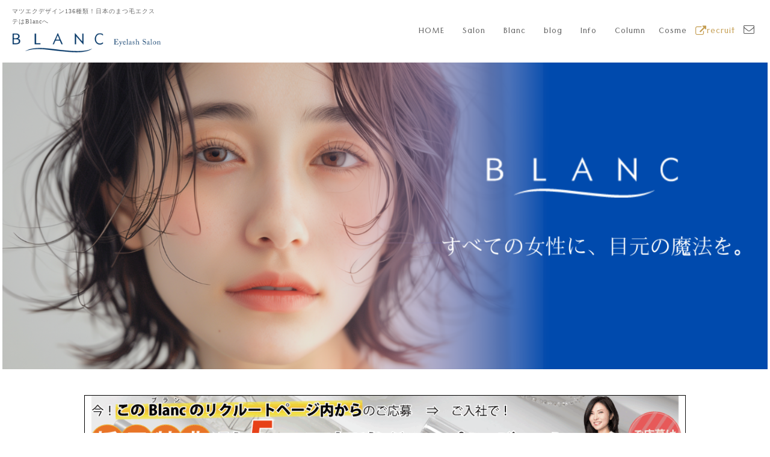

--- FILE ---
content_type: text/html; charset=UTF-8
request_url: https://www.blanc-lash.com/
body_size: 11955
content:
<!DOCTYPE html>
<html lang="ja" class="no-js"><head>
<!-- Google Tag Manager -->
<script>(function(w,d,s,l,i){w[l]=w[l]||[];w[l].push({'gtm.start':
new Date().getTime(),event:'gtm.js'});var f=d.getElementsByTagName(s)[0],
j=d.createElement(s),dl=l!='dataLayer'?'&l='+l:'';j.async=true;j.src=
'https://www.googletagmanager.com/gtm.js?id='+i+dl;f.parentNode.insertBefore(j,f);
})(window,document,'script','dataLayer','GTM-TTFMWX5F');</script>
<!-- End Google Tag Manager -->
    
    
<title>マツエクならブラン -Blanc-「絶対可愛い」まつ毛エクステはデザイン136種類のブランへ</title>
<meta charset="utf-8">
<meta name="viewport" content="initial-scale=1.0">
<meta name="format-detection" content="telephone=no" />
<meta name="keywords" content="マツエク,デザイン,種類,まつげエクステ,ブラン,Blanc,まつげエクステンション,まつエク専門店,まつ毛,まつげ,エクステ,エクステサロン,つけ放題,4D,カラーエクステ" />
<meta name="description" content="マツエクなら世界最大級のまつげエクステサロンBlancへ。全ての女性に目元の魔法を。Blancのスタッフは全員厳しい技術試験をクリアしたアイデザイナーばかり。確かな技術で貴女らしいまつげエクステンションを実現いたします。" />

<link rel="stylesheet" href="https://www.blanc-lash.com/wpadm/wp-content/themes/blanc_wp/style.css">
<link rel="stylesheet" href="https://www.blanc-lash.com/wpadm/wp-content/themes/blanc_wp/css/font-awesome.min.css">
<link href="https://fonts.googleapis.com/css?family=Tenali+Ramakrishna" rel="stylesheet">
<link rel="icon" href="https://www.blanc-lash.com/wpadm/wp-content/themes/blanc_wp/img/base/favicon.png" />
<link rel="apple-touch-icon" href="https://www.blanc-lash.com/wpadm/wp-content/themes/blanc_wp/img/base/home_icon.png" />
<link rel="apple-touch-icon-precomposed" href="https://www.blanc-lash.com/wpadm/wp-content/themes/blanc_wp/img/base/home_icon.png" />
<link rel="stylesheet" href="https://www.blanc-lash.com/wpadm/wp-content/themes/blanc_wp/js/slick/slick.css"/>
<link rel="stylesheet" href="https://www.blanc-lash.com/wpadm/wp-content/themes/blanc_wp/js/sidr/jquery.sidr.dark.min.css">
<link rel="stylesheet" href="https://www.blanc-lash.com/wpadm/wp-content/themes/blanc_wp/js/slidebars/slidebars.min.css"/>

<meta name='robots' content='max-image-preview:large' />
<link rel='stylesheet' id='wp-block-library-css' href='https://www.blanc-lash.com/wpadm/wp-includes/css/dist/block-library/style.min.css?ver=6.2.8' media='all' />
<link rel='stylesheet' id='classic-theme-styles-css' href='https://www.blanc-lash.com/wpadm/wp-includes/css/classic-themes.min.css?ver=6.2.8' media='all' />
<style id='global-styles-inline-css'>
body{--wp--preset--color--black: #000000;--wp--preset--color--cyan-bluish-gray: #abb8c3;--wp--preset--color--white: #ffffff;--wp--preset--color--pale-pink: #f78da7;--wp--preset--color--vivid-red: #cf2e2e;--wp--preset--color--luminous-vivid-orange: #ff6900;--wp--preset--color--luminous-vivid-amber: #fcb900;--wp--preset--color--light-green-cyan: #7bdcb5;--wp--preset--color--vivid-green-cyan: #00d084;--wp--preset--color--pale-cyan-blue: #8ed1fc;--wp--preset--color--vivid-cyan-blue: #0693e3;--wp--preset--color--vivid-purple: #9b51e0;--wp--preset--gradient--vivid-cyan-blue-to-vivid-purple: linear-gradient(135deg,rgba(6,147,227,1) 0%,rgb(155,81,224) 100%);--wp--preset--gradient--light-green-cyan-to-vivid-green-cyan: linear-gradient(135deg,rgb(122,220,180) 0%,rgb(0,208,130) 100%);--wp--preset--gradient--luminous-vivid-amber-to-luminous-vivid-orange: linear-gradient(135deg,rgba(252,185,0,1) 0%,rgba(255,105,0,1) 100%);--wp--preset--gradient--luminous-vivid-orange-to-vivid-red: linear-gradient(135deg,rgba(255,105,0,1) 0%,rgb(207,46,46) 100%);--wp--preset--gradient--very-light-gray-to-cyan-bluish-gray: linear-gradient(135deg,rgb(238,238,238) 0%,rgb(169,184,195) 100%);--wp--preset--gradient--cool-to-warm-spectrum: linear-gradient(135deg,rgb(74,234,220) 0%,rgb(151,120,209) 20%,rgb(207,42,186) 40%,rgb(238,44,130) 60%,rgb(251,105,98) 80%,rgb(254,248,76) 100%);--wp--preset--gradient--blush-light-purple: linear-gradient(135deg,rgb(255,206,236) 0%,rgb(152,150,240) 100%);--wp--preset--gradient--blush-bordeaux: linear-gradient(135deg,rgb(254,205,165) 0%,rgb(254,45,45) 50%,rgb(107,0,62) 100%);--wp--preset--gradient--luminous-dusk: linear-gradient(135deg,rgb(255,203,112) 0%,rgb(199,81,192) 50%,rgb(65,88,208) 100%);--wp--preset--gradient--pale-ocean: linear-gradient(135deg,rgb(255,245,203) 0%,rgb(182,227,212) 50%,rgb(51,167,181) 100%);--wp--preset--gradient--electric-grass: linear-gradient(135deg,rgb(202,248,128) 0%,rgb(113,206,126) 100%);--wp--preset--gradient--midnight: linear-gradient(135deg,rgb(2,3,129) 0%,rgb(40,116,252) 100%);--wp--preset--duotone--dark-grayscale: url('#wp-duotone-dark-grayscale');--wp--preset--duotone--grayscale: url('#wp-duotone-grayscale');--wp--preset--duotone--purple-yellow: url('#wp-duotone-purple-yellow');--wp--preset--duotone--blue-red: url('#wp-duotone-blue-red');--wp--preset--duotone--midnight: url('#wp-duotone-midnight');--wp--preset--duotone--magenta-yellow: url('#wp-duotone-magenta-yellow');--wp--preset--duotone--purple-green: url('#wp-duotone-purple-green');--wp--preset--duotone--blue-orange: url('#wp-duotone-blue-orange');--wp--preset--font-size--small: 13px;--wp--preset--font-size--medium: 20px;--wp--preset--font-size--large: 36px;--wp--preset--font-size--x-large: 42px;--wp--preset--spacing--20: 0.44rem;--wp--preset--spacing--30: 0.67rem;--wp--preset--spacing--40: 1rem;--wp--preset--spacing--50: 1.5rem;--wp--preset--spacing--60: 2.25rem;--wp--preset--spacing--70: 3.38rem;--wp--preset--spacing--80: 5.06rem;--wp--preset--shadow--natural: 6px 6px 9px rgba(0, 0, 0, 0.2);--wp--preset--shadow--deep: 12px 12px 50px rgba(0, 0, 0, 0.4);--wp--preset--shadow--sharp: 6px 6px 0px rgba(0, 0, 0, 0.2);--wp--preset--shadow--outlined: 6px 6px 0px -3px rgba(255, 255, 255, 1), 6px 6px rgba(0, 0, 0, 1);--wp--preset--shadow--crisp: 6px 6px 0px rgba(0, 0, 0, 1);}:where(.is-layout-flex){gap: 0.5em;}body .is-layout-flow > .alignleft{float: left;margin-inline-start: 0;margin-inline-end: 2em;}body .is-layout-flow > .alignright{float: right;margin-inline-start: 2em;margin-inline-end: 0;}body .is-layout-flow > .aligncenter{margin-left: auto !important;margin-right: auto !important;}body .is-layout-constrained > .alignleft{float: left;margin-inline-start: 0;margin-inline-end: 2em;}body .is-layout-constrained > .alignright{float: right;margin-inline-start: 2em;margin-inline-end: 0;}body .is-layout-constrained > .aligncenter{margin-left: auto !important;margin-right: auto !important;}body .is-layout-constrained > :where(:not(.alignleft):not(.alignright):not(.alignfull)){max-width: var(--wp--style--global--content-size);margin-left: auto !important;margin-right: auto !important;}body .is-layout-constrained > .alignwide{max-width: var(--wp--style--global--wide-size);}body .is-layout-flex{display: flex;}body .is-layout-flex{flex-wrap: wrap;align-items: center;}body .is-layout-flex > *{margin: 0;}:where(.wp-block-columns.is-layout-flex){gap: 2em;}.has-black-color{color: var(--wp--preset--color--black) !important;}.has-cyan-bluish-gray-color{color: var(--wp--preset--color--cyan-bluish-gray) !important;}.has-white-color{color: var(--wp--preset--color--white) !important;}.has-pale-pink-color{color: var(--wp--preset--color--pale-pink) !important;}.has-vivid-red-color{color: var(--wp--preset--color--vivid-red) !important;}.has-luminous-vivid-orange-color{color: var(--wp--preset--color--luminous-vivid-orange) !important;}.has-luminous-vivid-amber-color{color: var(--wp--preset--color--luminous-vivid-amber) !important;}.has-light-green-cyan-color{color: var(--wp--preset--color--light-green-cyan) !important;}.has-vivid-green-cyan-color{color: var(--wp--preset--color--vivid-green-cyan) !important;}.has-pale-cyan-blue-color{color: var(--wp--preset--color--pale-cyan-blue) !important;}.has-vivid-cyan-blue-color{color: var(--wp--preset--color--vivid-cyan-blue) !important;}.has-vivid-purple-color{color: var(--wp--preset--color--vivid-purple) !important;}.has-black-background-color{background-color: var(--wp--preset--color--black) !important;}.has-cyan-bluish-gray-background-color{background-color: var(--wp--preset--color--cyan-bluish-gray) !important;}.has-white-background-color{background-color: var(--wp--preset--color--white) !important;}.has-pale-pink-background-color{background-color: var(--wp--preset--color--pale-pink) !important;}.has-vivid-red-background-color{background-color: var(--wp--preset--color--vivid-red) !important;}.has-luminous-vivid-orange-background-color{background-color: var(--wp--preset--color--luminous-vivid-orange) !important;}.has-luminous-vivid-amber-background-color{background-color: var(--wp--preset--color--luminous-vivid-amber) !important;}.has-light-green-cyan-background-color{background-color: var(--wp--preset--color--light-green-cyan) !important;}.has-vivid-green-cyan-background-color{background-color: var(--wp--preset--color--vivid-green-cyan) !important;}.has-pale-cyan-blue-background-color{background-color: var(--wp--preset--color--pale-cyan-blue) !important;}.has-vivid-cyan-blue-background-color{background-color: var(--wp--preset--color--vivid-cyan-blue) !important;}.has-vivid-purple-background-color{background-color: var(--wp--preset--color--vivid-purple) !important;}.has-black-border-color{border-color: var(--wp--preset--color--black) !important;}.has-cyan-bluish-gray-border-color{border-color: var(--wp--preset--color--cyan-bluish-gray) !important;}.has-white-border-color{border-color: var(--wp--preset--color--white) !important;}.has-pale-pink-border-color{border-color: var(--wp--preset--color--pale-pink) !important;}.has-vivid-red-border-color{border-color: var(--wp--preset--color--vivid-red) !important;}.has-luminous-vivid-orange-border-color{border-color: var(--wp--preset--color--luminous-vivid-orange) !important;}.has-luminous-vivid-amber-border-color{border-color: var(--wp--preset--color--luminous-vivid-amber) !important;}.has-light-green-cyan-border-color{border-color: var(--wp--preset--color--light-green-cyan) !important;}.has-vivid-green-cyan-border-color{border-color: var(--wp--preset--color--vivid-green-cyan) !important;}.has-pale-cyan-blue-border-color{border-color: var(--wp--preset--color--pale-cyan-blue) !important;}.has-vivid-cyan-blue-border-color{border-color: var(--wp--preset--color--vivid-cyan-blue) !important;}.has-vivid-purple-border-color{border-color: var(--wp--preset--color--vivid-purple) !important;}.has-vivid-cyan-blue-to-vivid-purple-gradient-background{background: var(--wp--preset--gradient--vivid-cyan-blue-to-vivid-purple) !important;}.has-light-green-cyan-to-vivid-green-cyan-gradient-background{background: var(--wp--preset--gradient--light-green-cyan-to-vivid-green-cyan) !important;}.has-luminous-vivid-amber-to-luminous-vivid-orange-gradient-background{background: var(--wp--preset--gradient--luminous-vivid-amber-to-luminous-vivid-orange) !important;}.has-luminous-vivid-orange-to-vivid-red-gradient-background{background: var(--wp--preset--gradient--luminous-vivid-orange-to-vivid-red) !important;}.has-very-light-gray-to-cyan-bluish-gray-gradient-background{background: var(--wp--preset--gradient--very-light-gray-to-cyan-bluish-gray) !important;}.has-cool-to-warm-spectrum-gradient-background{background: var(--wp--preset--gradient--cool-to-warm-spectrum) !important;}.has-blush-light-purple-gradient-background{background: var(--wp--preset--gradient--blush-light-purple) !important;}.has-blush-bordeaux-gradient-background{background: var(--wp--preset--gradient--blush-bordeaux) !important;}.has-luminous-dusk-gradient-background{background: var(--wp--preset--gradient--luminous-dusk) !important;}.has-pale-ocean-gradient-background{background: var(--wp--preset--gradient--pale-ocean) !important;}.has-electric-grass-gradient-background{background: var(--wp--preset--gradient--electric-grass) !important;}.has-midnight-gradient-background{background: var(--wp--preset--gradient--midnight) !important;}.has-small-font-size{font-size: var(--wp--preset--font-size--small) !important;}.has-medium-font-size{font-size: var(--wp--preset--font-size--medium) !important;}.has-large-font-size{font-size: var(--wp--preset--font-size--large) !important;}.has-x-large-font-size{font-size: var(--wp--preset--font-size--x-large) !important;}
.wp-block-navigation a:where(:not(.wp-element-button)){color: inherit;}
:where(.wp-block-columns.is-layout-flex){gap: 2em;}
.wp-block-pullquote{font-size: 1.5em;line-height: 1.6;}
</style>
<script src='https://www.blanc-lash.com/wpadm/wp-includes/js/jquery/jquery.min.js?ver=3.6.4' id='jquery-core-js'></script>
<script src='https://www.blanc-lash.com/wpadm/wp-includes/js/jquery/jquery-migrate.min.js?ver=3.4.0' id='jquery-migrate-js'></script>
<link rel="canonical" href="https://www.blanc-lash.com/" />

</head>
<body>
<!-- Google Tag Manager (noscript) -->
<noscript><iframe src="https://www.googletagmanager.com/ns.html?id=GTM-TTFMWX5F"
height="0" width="0" style="display:none;visibility:hidden"></iframe></noscript>
<!-- End Google Tag Manager (noscript) -->
    
    
<div id="sb-site">

<div class="forsp">
<div id="sptoggle">
<div class="menu sb-toggle-left"><i class="fa fa-bars" aria-hidden="true"></i><small>MENU</small></div>
    <div class="header_title">
	  <a href="https://www.blanc-lash.com/">
      <img src="https://www.blanc-lash.com/wpadm/wp-content/themes/blanc_wp/img/base/head_logo_a.png" alt="マツエクならブラン -Blanc-">
      </a>
	  <h2>日本のまつ毛エクステはBlancへ</h2>
    </div>
<div class="menu sb-toggle-right"><i class="fa fa-search-plus" aria-hidden="true"></i><small>SALON</small></div>
</div>
</div><!--sptoggle-->
	<script>
			var d = document;
			var link = d.createElement('link');
			link.href = 'https://www.blanc-lash.com/wpadm/wp-content/themes/blanc_wp/css/index.css';
			link.rel = 'stylesheet';
			link.type = 'text/css';
			var h = d.getElementsByTagName('head')[0];
			h.appendChild(link);
  </script>






<!--メインスライド-->
<div class="main_slide">
 
  <div class="flexslider">
         
    <ul class="slides">
											<li>
		  <a href="https://www.blanc-lash.com/salon_list" target="_blank">
		  				<img width="1980" height="793" src="https://www.blanc-lash.com/wpadm/wp-content/uploads/2020/06/Blancmain_long.png" class="attachment-full size-full" alt="" decoding="async" loading="lazy" srcset="https://www.blanc-lash.com/wpadm/wp-content/uploads/2020/06/Blancmain_long.png 1980w, https://www.blanc-lash.com/wpadm/wp-content/uploads/2020/06/Blancmain_long-300x120.png 300w, https://www.blanc-lash.com/wpadm/wp-content/uploads/2020/06/Blancmain_long-768x308.png 768w, https://www.blanc-lash.com/wpadm/wp-content/uploads/2020/06/Blancmain_long-1024x410.png 1024w, https://www.blanc-lash.com/wpadm/wp-content/uploads/2020/06/Blancmain_long-1500x601.png 1500w, https://www.blanc-lash.com/wpadm/wp-content/uploads/2020/06/Blancmain_long-800x320.png 800w, https://www.blanc-lash.com/wpadm/wp-content/uploads/2020/06/Blancmain_long-400x160.png 400w, https://www.blanc-lash.com/wpadm/wp-content/uploads/2020/06/Blancmain_long-200x80.png 200w" sizes="(max-width: 1980px) 100vw, 1980px" />					  </a>
		</li>
																	    </ul>
    
  </div><!--flexslider-->

<script>
  var d = document;
  var link = d.createElement('link');
  link.href = 'https://www.blanc-lash.com/wpadm/wp-content/themes/blanc_wp/js/flexslider/flexslider.css';
  link.rel = 'stylesheet';
  link.type = 'text/css';
  var h = d.getElementsByTagName('head')[0];
  h.appendChild(link);
</script>
<script src="https://www.blanc-lash.com/wpadm/wp-content/themes/blanc_wp/js/flexslider/jquery.flexslider-min.js"></script>
<script>
(function($){
  $(window).load(function() {
    $('.flexslider').flexslider({
      animation: "fade",
      pauseOnAction: false,
      slideshowSpeed: 5000,
      directionNav:false,
	  controlNav:false,
    });
  });
  })(jQuery);
</script>


</div><!--main_slide-->
<!--メインスライド-->

		<div class="index_banners">
			
		<a href="https://blanc-recruit.net/jobfind-pc/" target="_blank">
			 
			<img src="https://www.blanc-lash.com/wpadm/wp-content/uploads/2023/04/top_b2.png" alt="マツエクならブラン -マツエクデザイン136種類も日本最大級!!" />
		</a>
			
		<a href="https://www.instagram.com/official_blanc_eyelash/" target="_blank">
			 
			<img src="https://www.blanc-lash.com/wpadm/wp-content/uploads/2023/04/banner.jpg" alt="マツエクならブラン -マツエクデザイン136種類も日本最大級!!" />
		</a>
		</div>
	
<!--ラッパーエリア-->
<div class="wrapper">
<!--スライドナビ-->
<div class="nav forpc">
	<!--ヘッダー-->
  <header id="head">
  
    <!--<h1>
      <a href="https://www.blanc-lash.com/">
      <img src="https://www.blanc-lash.com/wpadm/wp-content/themes/blanc_wp/img/base/head_logo_a.png" alt="日本のマツエクはBlanc（ブラン）">
      </a>
    </h1>-->
	
  	<div id="h1">
		<h1>
		  マツエクデザイン136種類！日本のまつ毛エクステはBlancへ
		</h1>
		<a href="https://www.blanc-lash.com/">
		<img src="https://www.blanc-lash.com/wpadm/wp-content/themes/blanc_wp/img/base/head_logo_a.png" alt="日本のマツエクはBlanc（ブラン）">
		</a>
	</div>
	 
	
	

    <nav class="gnav">
      <ul class="clearfix">
          <li><a href="https://www.blanc-lash.com/">HOME</a></li>
          <li><a href="https://www.blanc-lash.com//salon_list">Salon</a></li>
          <li><a href="https://www.blanc-lash.com//about">Blanc</a></li>
          <li><a href="https://www.blanc-lash.com//salon_blog_list">blog</a></li>
          <li><a href="https://www.blanc-lash.com//info">Info</a></li>
          <li><a href="https://www.blanc-lash.com//column">Column</a></li>
          <li><a href="https://www.blanc-lash.com//cosme">Cosme</a></li>
          <li><a class="yellow" href="https://blanc-recruit.net/" target="_blank"><i class="fa fa-external-link" aria-hidden="true"></i>recruit</a></li>
          <li>
            <a href="https://www.blanc-lash.com//enquiry">
            <i class="fa fa-envelope-o" aria-hidden="true"></i>
            </a>
          </li>
            <!--
          <li>
          	<div id="shop_tgl">
          	<a class="slide_btn">salon<br>list</a>
          	</div>
          </li>-->
      </ul>
    </nav><!--gnav-->
    
  </header>
	<!--ヘッダー-->
</div>
<!--スライドナビ-->


 

<!--コンテンツエリア-->
<div class="contents" id="index_content">


<!--不安をお持ちの方へ-->
<section id="to_about">
  <h3 class="serif">すべての女性に、<br class="forsp">目元の魔法を。</h3>
  
  <h4>デザイン自由自在！絶対可愛くなるBlanc-ブラン-での目元トータルコーディネート</h4>

	<ul>
				<li>
			<a href="https://www.blanc-lash.com/about/design" onClick="ga('send','event','recruit-003','click','recruit');">
				<img width="400" height="250" src="https://www.blanc-lash.com/wpadm/wp-content/uploads/2024/06/120-400x250.jpg" class="attachment-ratio_small size-ratio_small" alt="" decoding="async" loading="lazy" srcset="https://www.blanc-lash.com/wpadm/wp-content/uploads/2024/06/120-400x250.jpg 400w, https://www.blanc-lash.com/wpadm/wp-content/uploads/2024/06/120-800x500.jpg 800w, https://www.blanc-lash.com/wpadm/wp-content/uploads/2024/06/120-640x400.jpg 640w, https://www.blanc-lash.com/wpadm/wp-content/uploads/2024/06/120-200x125.jpg 200w" sizes="(max-width: 400px) 100vw, 400px" />				<span></span>
			</a>
			<p>プロのアイデザイナーの高技術＆デザイン力でイメージ再現◎目元のトータルコーデが叶う☆骨格診断/眉毛アイブロウで好感度UP!マツエク、まつげパーマ/パリジェンヌでまつ毛のお悩み解消☆</p>
		</li>
			<li>
			<a href="https://www.blanc-lash.com/about" onClick="ga('send','event','recruit-003','click','recruit');">
				<img width="400" height="250" src="https://www.blanc-lash.com/wpadm/wp-content/uploads/2024/06/23-400x250.png" class="attachment-ratio_small size-ratio_small" alt="" decoding="async" loading="lazy" srcset="https://www.blanc-lash.com/wpadm/wp-content/uploads/2024/06/23-400x250.png 400w, https://www.blanc-lash.com/wpadm/wp-content/uploads/2024/06/23-800x500.png 800w, https://www.blanc-lash.com/wpadm/wp-content/uploads/2024/06/23-640x400.png 640w, https://www.blanc-lash.com/wpadm/wp-content/uploads/2024/06/23-200x125.png 200w" sizes="(max-width: 400px) 100vw, 400px" />				<span></span>
			</a>
			<p>地まつげよりも軽い、天使の羽のようなボリュームラッシュなど、専用グルー、プロの技術力で世界最大級のマツエクサロンとなったBlancのご紹介</p>
		</li>
			<li>
			<a href="https://blanc-recruit.net/jobfind-pc/?003" onClick="ga('send','event','recruit-003','click','recruit');">
				<img width="400" height="250" src="https://www.blanc-lash.com/wpadm/wp-content/uploads/2023/03/77f472ae060583b0b73ce941932609d0-400x250.png" class="attachment-ratio_small size-ratio_small" alt="" decoding="async" loading="lazy" srcset="https://www.blanc-lash.com/wpadm/wp-content/uploads/2023/03/77f472ae060583b0b73ce941932609d0-400x250.png 400w, https://www.blanc-lash.com/wpadm/wp-content/uploads/2023/03/77f472ae060583b0b73ce941932609d0-300x188.png 300w, https://www.blanc-lash.com/wpadm/wp-content/uploads/2023/03/77f472ae060583b0b73ce941932609d0.png 640w, https://www.blanc-lash.com/wpadm/wp-content/uploads/2023/03/77f472ae060583b0b73ce941932609d0-200x125.png 200w" sizes="(max-width: 400px) 100vw, 400px" />				<span></span>
			</a>
			<p>まつげエクステサロン・スクール事業他を展開するBlanc（ブラン）では、アイリスト・アイデザイナー他を募集中です。採用特典あり！</p>
		</li>
			</ul>

</section>
<!--不安をお持ちの方へ-->




<!--インフォメーションPC-->
<section id="topics" class="forpc">

  <h3 class="en">Information</h3>
  <ul>
  	
		<li>
    	2025-11-05      <a href="https://www.blanc-lash.com/info/2025/11/05/3322" class="fade">
      <img width="400" height="250" src="https://www.blanc-lash.com/wpadm/wp-content/uploads/2025/10/42-400x250.png" class="attachment-ratio_small size-ratio_small wp-post-image" alt="" decoding="async" loading="lazy" srcset="https://www.blanc-lash.com/wpadm/wp-content/uploads/2025/10/42-400x250.png 400w, https://www.blanc-lash.com/wpadm/wp-content/uploads/2025/10/42-800x500.png 800w, https://www.blanc-lash.com/wpadm/wp-content/uploads/2025/10/42-640x400.png 640w, https://www.blanc-lash.com/wpadm/wp-content/uploads/2025/10/42-200x125.png 200w" sizes="(max-width: 400px) 100vw, 400px" />      クレド岡山店移転のお知らせ      </a>
    </li>
    
	
		<li>
    	2025-05-21      <a href="https://www.blanc-lash.com/info/2025/05/21/3314" class="fade">
      <img width="400" height="250" src="https://www.blanc-lash.com/wpadm/wp-content/uploads/2025/05/05161faed8a4af51ddcb8d392a699d3a-400x250.jpg" class="attachment-ratio_small size-ratio_small wp-post-image" alt="" decoding="async" loading="lazy" srcset="https://www.blanc-lash.com/wpadm/wp-content/uploads/2025/05/05161faed8a4af51ddcb8d392a699d3a-400x250.jpg 400w, https://www.blanc-lash.com/wpadm/wp-content/uploads/2025/05/05161faed8a4af51ddcb8d392a699d3a-800x500.jpg 800w, https://www.blanc-lash.com/wpadm/wp-content/uploads/2025/05/05161faed8a4af51ddcb8d392a699d3a-640x400.jpg 640w, https://www.blanc-lash.com/wpadm/wp-content/uploads/2025/05/05161faed8a4af51ddcb8d392a699d3a-200x125.jpg 200w" sizes="(max-width: 400px) 100vw, 400px" />      天神南店　新店オープンのお知らせ      </a>
    </li>
    
	
		<li>
    	2025-02-19      <a href="https://www.blanc-lash.com/info/2025/02/19/3312" class="fade">
      <img width="400" height="250" src="https://www.blanc-lash.com/wpadm/wp-content/uploads/2025/02/368521-400x250.jpg" class="attachment-ratio_small size-ratio_small wp-post-image" alt="" decoding="async" loading="lazy" srcset="https://www.blanc-lash.com/wpadm/wp-content/uploads/2025/02/368521-400x250.jpg 400w, https://www.blanc-lash.com/wpadm/wp-content/uploads/2025/02/368521-800x500.jpg 800w, https://www.blanc-lash.com/wpadm/wp-content/uploads/2025/02/368521-640x400.jpg 640w, https://www.blanc-lash.com/wpadm/wp-content/uploads/2025/02/368521-200x125.jpg 200w" sizes="(max-width: 400px) 100vw, 400px" />      松本パルコ店移転のお知らせ      </a>
    </li>
    
	
		<li>
    	2024-08-21      <a href="https://www.blanc-lash.com/info/2024/08/21/3310" class="fade">
      <img width="400" height="250" src="https://www.blanc-lash.com/wpadm/wp-content/uploads/2024/06/DSC_3279-400x250.jpg" class="attachment-ratio_small size-ratio_small wp-post-image" alt="" decoding="async" loading="lazy" srcset="https://www.blanc-lash.com/wpadm/wp-content/uploads/2024/06/DSC_3279-400x250.jpg 400w, https://www.blanc-lash.com/wpadm/wp-content/uploads/2024/06/DSC_3279-800x500.jpg 800w, https://www.blanc-lash.com/wpadm/wp-content/uploads/2024/06/DSC_3279-640x400.jpg 640w, https://www.blanc-lash.com/wpadm/wp-content/uploads/2024/06/DSC_3279-200x125.jpg 200w" sizes="(max-width: 400px) 100vw, 400px" />      レイクウォーク岡谷店移転のお知らせ      </a>
    </li>
    
	      </ul>
  
</section>
<!--トピックス-->

<!--インフォメーションSP-->
<section id="topics_sp" class="forsp">

  <h3 class="en">Information</h3>
  <ul>
  	
		<li>
    	2025-11-05      <a href="https://www.blanc-lash.com/info/2025/11/05/3322" class="fade">
      <img width="400" height="250" src="https://www.blanc-lash.com/wpadm/wp-content/uploads/2025/10/42-400x250.png" class="attachment-ratio_small size-ratio_small wp-post-image" alt="" decoding="async" loading="lazy" srcset="https://www.blanc-lash.com/wpadm/wp-content/uploads/2025/10/42-400x250.png 400w, https://www.blanc-lash.com/wpadm/wp-content/uploads/2025/10/42-800x500.png 800w, https://www.blanc-lash.com/wpadm/wp-content/uploads/2025/10/42-640x400.png 640w, https://www.blanc-lash.com/wpadm/wp-content/uploads/2025/10/42-200x125.png 200w" sizes="(max-width: 400px) 100vw, 400px" />      クレド岡山店移転のお知らせ      </a>
    </li>
    
	      </ul>
  
</section>





<!--店舗情報-->



<section id="gmap" class="clearfix">
<h3 class="en">Salon List</h3>

	<div id="shop_map">
    <div id="iframe_map">
    	<iframe src="https://www.google.com/maps/d/embed?mid=1s7wt5MmU1A3ril8WNgTuk6rcHhQ&hl=en" loading="lazy"></iframe>
    </div><!--iframe_map-->
    
    <a class="paper" href="https://www.blanc-lash.com//salon_list">
    店舗一覧を見る    </a>
  </div>
  
<div id="shop_blog">

<ul>
            <li onclick="location.href='https://www.blanc-lash.com/arioyao/salon_blog/2026/01/18/4202'" class="fade clearfix">

              <div class="index_salon_blog_list_img">
              <img width="240" height="240" src="https://www.blanc-lash.com/wpadm/wp-content/uploads/sites/2/2025/11/5-240x240.jpg" class="attachment-square_petit size-square_petit wp-post-image" alt="" decoding="async" loading="lazy" srcset="https://www.blanc-lash.com/wpadm/wp-content/uploads/sites/2/2025/11/5-240x240.jpg 240w, https://www.blanc-lash.com/wpadm/wp-content/uploads/sites/2/2025/11/5-150x150.jpg 150w, https://www.blanc-lash.com/wpadm/wp-content/uploads/sites/2/2025/11/5-800x800.jpg 800w, https://www.blanc-lash.com/wpadm/wp-content/uploads/sites/2/2025/11/5-640x640.jpg 640w, https://www.blanc-lash.com/wpadm/wp-content/uploads/sites/2/2025/11/5-400x400.jpg 400w" sizes="(max-width: 240px) 100vw, 240px" />              </div>
              
              <div class="index_salon_blog_list_title">
              
                <h6>【大阪府/八尾市/Blanc近鉄八尾店】セットメニューがお得！！</h6>
                
                  <!--地域-->
                  <span class="index_salon_blog_area osaka">
										<b>大阪</b>                    <small>近鉄八尾店</small>
                  </span><!--index_salon_blog_area-->
                  <!--地域-->
                  
                  <!--投稿日-->
                  <span class="index_salon_blog_date">
                	<i class="fa fa-calendar" aria-hidden="true"></i>2026-01-18                  </span><!--index_salon_blog_date-->
                  <!--投稿日-->

              </div><!--index_salon_blog_list_title-->

            </li>
            <li onclick="location.href='https://www.blanc-lash.com/shizuoka/salon_blog/2026/01/18/6133'" class="fade clearfix">

              <div class="index_salon_blog_list_img">
              <img width="240" height="240" src="https://www.blanc-lash.com/wpadm/wp-content/uploads/sites/55/2026/01/preview_20260111062629-52609027-5a696c4b-5d1b-49dd-84a1-de41cf11e3e5-20260111182629-6aed636e-cfac-47d0-944f-ef161a1f599b-20260111182629-240x240.jpg" class="attachment-square_petit size-square_petit wp-post-image" alt="" decoding="async" loading="lazy" srcset="https://www.blanc-lash.com/wpadm/wp-content/uploads/sites/55/2026/01/preview_20260111062629-52609027-5a696c4b-5d1b-49dd-84a1-de41cf11e3e5-20260111182629-6aed636e-cfac-47d0-944f-ef161a1f599b-20260111182629-240x240.jpg 240w, https://www.blanc-lash.com/wpadm/wp-content/uploads/sites/55/2026/01/preview_20260111062629-52609027-5a696c4b-5d1b-49dd-84a1-de41cf11e3e5-20260111182629-6aed636e-cfac-47d0-944f-ef161a1f599b-20260111182629-300x300.jpg 300w, https://www.blanc-lash.com/wpadm/wp-content/uploads/sites/55/2026/01/preview_20260111062629-52609027-5a696c4b-5d1b-49dd-84a1-de41cf11e3e5-20260111182629-6aed636e-cfac-47d0-944f-ef161a1f599b-20260111182629-150x150.jpg 150w, https://www.blanc-lash.com/wpadm/wp-content/uploads/sites/55/2026/01/preview_20260111062629-52609027-5a696c4b-5d1b-49dd-84a1-de41cf11e3e5-20260111182629-6aed636e-cfac-47d0-944f-ef161a1f599b-20260111182629-400x400.jpg 400w, https://www.blanc-lash.com/wpadm/wp-content/uploads/sites/55/2026/01/preview_20260111062629-52609027-5a696c4b-5d1b-49dd-84a1-de41cf11e3e5-20260111182629-6aed636e-cfac-47d0-944f-ef161a1f599b-20260111182629-200x200.jpg 200w, https://www.blanc-lash.com/wpadm/wp-content/uploads/sites/55/2026/01/preview_20260111062629-52609027-5a696c4b-5d1b-49dd-84a1-de41cf11e3e5-20260111182629-6aed636e-cfac-47d0-944f-ef161a1f599b-20260111182629.jpg 512w" sizes="(max-width: 240px) 100vw, 240px" />              </div>
              
              <div class="index_salon_blog_list_title">
              
                <h6>【静岡駅】【カール】３６０℃どこから見てもカワイイ</h6>
                
                  <!--地域-->
                  <span class="index_salon_blog_area shizuoka">
										<b>静岡</b>                    <small>静岡パルコ店</small>
                  </span><!--index_salon_blog_area-->
                  <!--地域-->
                  
                  <!--投稿日-->
                  <span class="index_salon_blog_date">
                	<i class="fa fa-calendar" aria-hidden="true"></i>2026-01-18                  </span><!--index_salon_blog_date-->
                  <!--投稿日-->

              </div><!--index_salon_blog_list_title-->

            </li>
            <li onclick="location.href='https://www.blanc-lash.com/sakaiteppocho/salon_blog/2026/01/18/1446'" class="fade clearfix">

              <div class="index_salon_blog_list_img">
              <img width="240" height="240" src="https://www.blanc-lash.com/wpadm/wp-content/uploads/sites/33/2025/05/I124006623-240x240.jpg" class="attachment-square_petit size-square_petit wp-post-image" alt="" decoding="async" loading="lazy" srcset="https://www.blanc-lash.com/wpadm/wp-content/uploads/sites/33/2025/05/I124006623-240x240.jpg 240w, https://www.blanc-lash.com/wpadm/wp-content/uploads/sites/33/2025/05/I124006623-300x300.jpg 300w, https://www.blanc-lash.com/wpadm/wp-content/uploads/sites/33/2025/05/I124006623-150x150.jpg 150w, https://www.blanc-lash.com/wpadm/wp-content/uploads/sites/33/2025/05/I124006623-200x200.jpg 200w, https://www.blanc-lash.com/wpadm/wp-content/uploads/sites/33/2025/05/I124006623.jpg 349w" sizes="(max-width: 240px) 100vw, 240px" />              </div>
              
              <div class="index_salon_blog_list_title">
              
                <h6>エクソソームまつげ美容液とは？【堺/七道】</h6>
                
                  <!--地域-->
                  <span class="index_salon_blog_area osaka">
										<b>大阪</b>                    <small>イオンモール堺鉄砲町店</small>
                  </span><!--index_salon_blog_area-->
                  <!--地域-->
                  
                  <!--投稿日-->
                  <span class="index_salon_blog_date">
                	<i class="fa fa-calendar" aria-hidden="true"></i>2026-01-18                  </span><!--index_salon_blog_date-->
                  <!--投稿日-->

              </div><!--index_salon_blog_list_title-->

            </li>
            <li onclick="location.href='https://www.blanc-lash.com/nagakute/salon_blog/2026/01/18/2766'" class="fade clearfix">

              <div class="index_salon_blog_list_img">
              <img width="240" height="240" src="https://www.blanc-lash.com/wpadm/wp-content/uploads/sites/126/2024/05/I104775064-240x240.jpg" class="attachment-square_petit size-square_petit wp-post-image" alt="" decoding="async" loading="lazy" srcset="https://www.blanc-lash.com/wpadm/wp-content/uploads/sites/126/2024/05/I104775064-240x240.jpg 240w, https://www.blanc-lash.com/wpadm/wp-content/uploads/sites/126/2024/05/I104775064-300x300.jpg 300w, https://www.blanc-lash.com/wpadm/wp-content/uploads/sites/126/2024/05/I104775064-150x150.jpg 150w, https://www.blanc-lash.com/wpadm/wp-content/uploads/sites/126/2024/05/I104775064-200x200.jpg 200w, https://www.blanc-lash.com/wpadm/wp-content/uploads/sites/126/2024/05/I104775064.jpg 349w" sizes="(max-width: 240px) 100vw, 240px" />              </div>
              
              <div class="index_salon_blog_list_title">
              
                <h6>男性もサロンで垢抜け眉に【ミヤタ】</h6>
                
                  <!--地域-->
                  <span class="index_salon_blog_area aichi">
										<b>愛知</b>                    <small>イオンモール長久手店</small>
                  </span><!--index_salon_blog_area-->
                  <!--地域-->
                  
                  <!--投稿日-->
                  <span class="index_salon_blog_date">
                	<i class="fa fa-calendar" aria-hidden="true"></i>2026-01-18                  </span><!--index_salon_blog_date-->
                  <!--投稿日-->

              </div><!--index_salon_blog_list_title-->

            </li>
            <li onclick="location.href='https://www.blanc-lash.com/senricyuuou/salon_blog/2026/01/18/1577'" class="fade clearfix">

              <div class="index_salon_blog_list_img">
              <img width="240" height="240" src="https://www.blanc-lash.com/wpadm/wp-content/uploads/sites/22/2025/10/0271c7e5e6cd09918ae6a6f8528fa015-240x240.jpg" class="attachment-square_petit size-square_petit wp-post-image" alt="" decoding="async" loading="lazy" srcset="https://www.blanc-lash.com/wpadm/wp-content/uploads/sites/22/2025/10/0271c7e5e6cd09918ae6a6f8528fa015-240x240.jpg 240w, https://www.blanc-lash.com/wpadm/wp-content/uploads/sites/22/2025/10/0271c7e5e6cd09918ae6a6f8528fa015-300x300.jpg 300w, https://www.blanc-lash.com/wpadm/wp-content/uploads/sites/22/2025/10/0271c7e5e6cd09918ae6a6f8528fa015-1024x1024.jpg 1024w, https://www.blanc-lash.com/wpadm/wp-content/uploads/sites/22/2025/10/0271c7e5e6cd09918ae6a6f8528fa015-150x150.jpg 150w, https://www.blanc-lash.com/wpadm/wp-content/uploads/sites/22/2025/10/0271c7e5e6cd09918ae6a6f8528fa015-768x768.jpg 768w, https://www.blanc-lash.com/wpadm/wp-content/uploads/sites/22/2025/10/0271c7e5e6cd09918ae6a6f8528fa015-800x800.jpg 800w, https://www.blanc-lash.com/wpadm/wp-content/uploads/sites/22/2025/10/0271c7e5e6cd09918ae6a6f8528fa015-640x640.jpg 640w, https://www.blanc-lash.com/wpadm/wp-content/uploads/sites/22/2025/10/0271c7e5e6cd09918ae6a6f8528fa015-400x400.jpg 400w, https://www.blanc-lash.com/wpadm/wp-content/uploads/sites/22/2025/10/0271c7e5e6cd09918ae6a6f8528fa015-200x200.jpg 200w, https://www.blanc-lash.com/wpadm/wp-content/uploads/sites/22/2025/10/0271c7e5e6cd09918ae6a6f8528fa015.jpg 1280w" sizes="(max-width: 240px) 100vw, 240px" />              </div>
              
              <div class="index_salon_blog_list_title">
              
                <h6>印象チェンジ◎眉スタイリング＆まつげパーマ☆</h6>
                
                  <!--地域-->
                  <span class="index_salon_blog_area osaka">
										<b>大阪</b>                    <small>阪急千里中央ビル店</small>
                  </span><!--index_salon_blog_area-->
                  <!--地域-->
                  
                  <!--投稿日-->
                  <span class="index_salon_blog_date">
                	<i class="fa fa-calendar" aria-hidden="true"></i>2026-01-18                  </span><!--index_salon_blog_date-->
                  <!--投稿日-->

              </div><!--index_salon_blog_list_title-->

            </li>
            <li onclick="location.href='https://www.blanc-lash.com/yokkaichi/salon_blog/2026/01/18/1686'" class="fade clearfix">

              <div class="index_salon_blog_list_img">
              <img width="240" height="240" src="https://www.blanc-lash.com/wpadm/wp-content/uploads/sites/160/2026/01/IMG_6468-240x240.jpeg" class="attachment-square_petit size-square_petit wp-post-image" alt="" decoding="async" loading="lazy" srcset="https://www.blanc-lash.com/wpadm/wp-content/uploads/sites/160/2026/01/IMG_6468-240x240.jpeg 240w, https://www.blanc-lash.com/wpadm/wp-content/uploads/sites/160/2026/01/IMG_6468-300x300.jpeg 300w, https://www.blanc-lash.com/wpadm/wp-content/uploads/sites/160/2026/01/IMG_6468-150x150.jpeg 150w, https://www.blanc-lash.com/wpadm/wp-content/uploads/sites/160/2026/01/IMG_6468-200x200.jpeg 200w, https://www.blanc-lash.com/wpadm/wp-content/uploads/sites/160/2026/01/IMG_6468.jpeg 320w" sizes="(max-width: 240px) 100vw, 240px" />              </div>
              
              <div class="index_salon_blog_list_title">
              
                <h6>クリアマスカラ入荷しました！【Blanc近鉄四日市店 まつげパーマ 眉 まつエク メンズ】</h6>
                
                  <!--地域-->
                  <span class="index_salon_blog_area mie">
										<b>三重</b>                    <small>近鉄四日市店</small>
                  </span><!--index_salon_blog_area-->
                  <!--地域-->
                  
                  <!--投稿日-->
                  <span class="index_salon_blog_date">
                	<i class="fa fa-calendar" aria-hidden="true"></i>2026-01-18                  </span><!--index_salon_blog_date-->
                  <!--投稿日-->

              </div><!--index_salon_blog_list_title-->

            </li>
            <li onclick="location.href='https://www.blanc-lash.com/aratamabashi/salon_blog/2026/01/18/1796'" class="fade clearfix">

              <div class="index_salon_blog_list_img">
              <img width="240" height="240" src="https://www.blanc-lash.com/wpadm/wp-content/uploads/sites/57/2025/06/b67fbcb3d4f3aa7df520160cdde29c96-240x240.jpg" class="attachment-square_petit size-square_petit wp-post-image" alt="" decoding="async" loading="lazy" srcset="https://www.blanc-lash.com/wpadm/wp-content/uploads/sites/57/2025/06/b67fbcb3d4f3aa7df520160cdde29c96-240x240.jpg 240w, https://www.blanc-lash.com/wpadm/wp-content/uploads/sites/57/2025/06/b67fbcb3d4f3aa7df520160cdde29c96-300x300.jpg 300w, https://www.blanc-lash.com/wpadm/wp-content/uploads/sites/57/2025/06/b67fbcb3d4f3aa7df520160cdde29c96-1024x1024.jpg 1024w, https://www.blanc-lash.com/wpadm/wp-content/uploads/sites/57/2025/06/b67fbcb3d4f3aa7df520160cdde29c96-150x150.jpg 150w, https://www.blanc-lash.com/wpadm/wp-content/uploads/sites/57/2025/06/b67fbcb3d4f3aa7df520160cdde29c96-768x768.jpg 768w, https://www.blanc-lash.com/wpadm/wp-content/uploads/sites/57/2025/06/b67fbcb3d4f3aa7df520160cdde29c96-800x800.jpg 800w, https://www.blanc-lash.com/wpadm/wp-content/uploads/sites/57/2025/06/b67fbcb3d4f3aa7df520160cdde29c96-640x640.jpg 640w, https://www.blanc-lash.com/wpadm/wp-content/uploads/sites/57/2025/06/b67fbcb3d4f3aa7df520160cdde29c96-400x400.jpg 400w, https://www.blanc-lash.com/wpadm/wp-content/uploads/sites/57/2025/06/b67fbcb3d4f3aa7df520160cdde29c96-200x200.jpg 200w, https://www.blanc-lash.com/wpadm/wp-content/uploads/sites/57/2025/06/b67fbcb3d4f3aa7df520160cdde29c96.jpg 1157w" sizes="(max-width: 240px) 100vw, 240px" />              </div>
              
              <div class="index_salon_blog_list_title">
              
                <h6>目元擦る季節はティントで落ちないメイク【カワチ】</h6>
                
                  <!--地域-->
                  <span class="index_salon_blog_area aichi">
										<b>愛知</b>                    <small>新瑞橋駅前店</small>
                  </span><!--index_salon_blog_area-->
                  <!--地域-->
                  
                  <!--投稿日-->
                  <span class="index_salon_blog_date">
                	<i class="fa fa-calendar" aria-hidden="true"></i>2026-01-18                  </span><!--index_salon_blog_date-->
                  <!--投稿日-->

              </div><!--index_salon_blog_list_title-->

            </li>
            <li onclick="location.href='https://www.blanc-lash.com/nagoyaparco/salon_blog/2026/01/18/2408'" class="fade clearfix">

              <div class="index_salon_blog_list_img">
              <img width="240" height="240" src="https://www.blanc-lash.com/wpadm/wp-content/uploads/sites/118/2025/10/55-240x240.jpeg" class="attachment-square_petit size-square_petit wp-post-image" alt="" decoding="async" loading="lazy" srcset="https://www.blanc-lash.com/wpadm/wp-content/uploads/sites/118/2025/10/55-240x240.jpeg 240w, https://www.blanc-lash.com/wpadm/wp-content/uploads/sites/118/2025/10/55-150x150.jpeg 150w, https://www.blanc-lash.com/wpadm/wp-content/uploads/sites/118/2025/10/55-800x800.jpeg 800w, https://www.blanc-lash.com/wpadm/wp-content/uploads/sites/118/2025/10/55-640x640.jpeg 640w, https://www.blanc-lash.com/wpadm/wp-content/uploads/sites/118/2025/10/55-400x400.jpeg 400w" sizes="(max-width: 240px) 100vw, 240px" />              </div>
              
              <div class="index_salon_blog_list_title">
              
                <h6>＜栄・矢場町/メンズ眉＞眉ワックス人気です☆≪名古屋市栄・矢場町★まつエク・美眉・まつ毛パーマ≫</h6>
                
                  <!--地域-->
                  <span class="index_salon_blog_area aichi">
										<b>愛知</b>                    <small>名古屋パルコ店</small>
                  </span><!--index_salon_blog_area-->
                  <!--地域-->
                  
                  <!--投稿日-->
                  <span class="index_salon_blog_date">
                	<i class="fa fa-calendar" aria-hidden="true"></i>2026-01-18                  </span><!--index_salon_blog_date-->
                  <!--投稿日-->

              </div><!--index_salon_blog_list_title-->

            </li>
            <li onclick="location.href='https://www.blanc-lash.com/ikeuchizone/salon_blog/2026/01/18/3510'" class="fade clearfix">

              <div class="index_salon_blog_list_img">
              <img width="240" height="240" src="https://www.blanc-lash.com/wpadm/wp-content/uploads/sites/62/2026/01/c30c38dae301975642d5abd8ff542c7c-240x240.png" class="attachment-square_petit size-square_petit wp-post-image" alt="" decoding="async" loading="lazy" srcset="https://www.blanc-lash.com/wpadm/wp-content/uploads/sites/62/2026/01/c30c38dae301975642d5abd8ff542c7c-240x240.png 240w, https://www.blanc-lash.com/wpadm/wp-content/uploads/sites/62/2026/01/c30c38dae301975642d5abd8ff542c7c-150x150.png 150w, https://www.blanc-lash.com/wpadm/wp-content/uploads/sites/62/2026/01/c30c38dae301975642d5abd8ff542c7c-250x250.png 250w" sizes="(max-width: 240px) 100vw, 240px" />              </div>
              
              <div class="index_salon_blog_list_title">
              
                <h6>お得な【学割U24】★平日ご来店でまつげパーマ4730円札幌/大通り/マツパ/アイブロウ/マツエク/眉</h6>
                
                  <!--地域-->
                  <span class="index_salon_blog_area hokkaido">
										<b>北海道</b>                    <small>札幌大通店</small>
                  </span><!--index_salon_blog_area-->
                  <!--地域-->
                  
                  <!--投稿日-->
                  <span class="index_salon_blog_date">
                	<i class="fa fa-calendar" aria-hidden="true"></i>2026-01-18                  </span><!--index_salon_blog_date-->
                  <!--投稿日-->

              </div><!--index_salon_blog_list_title-->

            </li>
            <li onclick="location.href='https://www.blanc-lash.com/tsukashin/salon_blog/2026/01/18/3824'" class="fade clearfix">

              <div class="index_salon_blog_list_img">
              <img width="240" height="240" src="https://www.blanc-lash.com/wpadm/wp-content/uploads/sites/19/2026/01/I143866824-240x240.jpg" class="attachment-square_petit size-square_petit wp-post-image" alt="" decoding="async" loading="lazy" srcset="https://www.blanc-lash.com/wpadm/wp-content/uploads/sites/19/2026/01/I143866824-240x240.jpg 240w, https://www.blanc-lash.com/wpadm/wp-content/uploads/sites/19/2026/01/I143866824-300x300.jpg 300w, https://www.blanc-lash.com/wpadm/wp-content/uploads/sites/19/2026/01/I143866824-150x150.jpg 150w, https://www.blanc-lash.com/wpadm/wp-content/uploads/sites/19/2026/01/I143866824-200x200.jpg 200w, https://www.blanc-lash.com/wpadm/wp-content/uploads/sites/19/2026/01/I143866824.jpg 349w" sizes="(max-width: 240px) 100vw, 240px" />              </div>
              
              <div class="index_salon_blog_list_title">
              
                <h6>垢抜け◎アイブロウ＆まつげパーマのセットメニュー！　兵庫　尼崎　塚口</h6>
                
                  <!--地域-->
                  <span class="index_salon_blog_area hyogo">
										<b>兵庫</b>                    <small>つかしん前</small>
                  </span><!--index_salon_blog_area-->
                  <!--地域-->
                  
                  <!--投稿日-->
                  <span class="index_salon_blog_date">
                	<i class="fa fa-calendar" aria-hidden="true"></i>2026-01-18                  </span><!--index_salon_blog_date-->
                  <!--投稿日-->

              </div><!--index_salon_blog_list_title-->

            </li>
            <li onclick="location.href='https://www.blanc-lash.com/gifu/salon_blog/2026/01/18/3056'" class="fade clearfix">

              <div class="index_salon_blog_list_img">
              <img width="240" height="240" src="https://www.blanc-lash.com/wpadm/wp-content/uploads/sites/44/2025/07/2a2ef41c06499c7bc7addfb48067b3a4-240x240.jpeg" class="attachment-square_petit size-square_petit wp-post-image" alt="" decoding="async" loading="lazy" srcset="https://www.blanc-lash.com/wpadm/wp-content/uploads/sites/44/2025/07/2a2ef41c06499c7bc7addfb48067b3a4-240x240.jpeg 240w, https://www.blanc-lash.com/wpadm/wp-content/uploads/sites/44/2025/07/2a2ef41c06499c7bc7addfb48067b3a4-150x150.jpeg 150w, https://www.blanc-lash.com/wpadm/wp-content/uploads/sites/44/2025/07/2a2ef41c06499c7bc7addfb48067b3a4-800x800.jpeg 800w, https://www.blanc-lash.com/wpadm/wp-content/uploads/sites/44/2025/07/2a2ef41c06499c7bc7addfb48067b3a4-640x640.jpeg 640w, https://www.blanc-lash.com/wpadm/wp-content/uploads/sites/44/2025/07/2a2ef41c06499c7bc7addfb48067b3a4-400x400.jpeg 400w" sizes="(max-width: 240px) 100vw, 240px" />              </div>
              
              <div class="index_salon_blog_list_title">
              
                <h6>【岐阜シティ・タワー43店】印象大チェンジ☆セットメニュー♪</h6>
                
                  <!--地域-->
                  <span class="index_salon_blog_area gifu">
										<b>岐阜</b>                    <small>岐阜シティタワー43</small>
                  </span><!--index_salon_blog_area-->
                  <!--地域-->
                  
                  <!--投稿日-->
                  <span class="index_salon_blog_date">
                	<i class="fa fa-calendar" aria-hidden="true"></i>2026-01-18                  </span><!--index_salon_blog_date-->
                  <!--投稿日-->

              </div><!--index_salon_blog_list_title-->

            </li>
            <li onclick="location.href='https://www.blanc-lash.com/iwata/salon_blog/2026/01/18/1269'" class="fade clearfix">

              <div class="index_salon_blog_list_img">
              <img width="240" height="240" src="https://www.blanc-lash.com/wpadm/wp-content/uploads/sites/154/2025/10/0012d66046be918507e3be18a3df9187-240x240.jpeg" class="attachment-square_petit size-square_petit wp-post-image" alt="" decoding="async" loading="lazy" srcset="https://www.blanc-lash.com/wpadm/wp-content/uploads/sites/154/2025/10/0012d66046be918507e3be18a3df9187-240x240.jpeg 240w, https://www.blanc-lash.com/wpadm/wp-content/uploads/sites/154/2025/10/0012d66046be918507e3be18a3df9187-150x150.jpeg 150w, https://www.blanc-lash.com/wpadm/wp-content/uploads/sites/154/2025/10/0012d66046be918507e3be18a3df9187-800x800.jpeg 800w, https://www.blanc-lash.com/wpadm/wp-content/uploads/sites/154/2025/10/0012d66046be918507e3be18a3df9187-640x640.jpeg 640w, https://www.blanc-lash.com/wpadm/wp-content/uploads/sites/154/2025/10/0012d66046be918507e3be18a3df9187-400x400.jpeg 400w" sizes="(max-width: 240px) 100vw, 240px" />              </div>
              
              <div class="index_salon_blog_list_title">
              
                <h6>【磐田店】お店の駐車場について☆</h6>
                
                  <!--地域-->
                  <span class="index_salon_blog_area shizuoka">
										<b>静岡</b>                    <small>磐田店</small>
                  </span><!--index_salon_blog_area-->
                  <!--地域-->
                  
                  <!--投稿日-->
                  <span class="index_salon_blog_date">
                	<i class="fa fa-calendar" aria-hidden="true"></i>2026-01-18                  </span><!--index_salon_blog_date-->
                  <!--投稿日-->

              </div><!--index_salon_blog_list_title-->

            </li>
            <li onclick="location.href='https://www.blanc-lash.com/marugame/salon_blog/2026/01/18/7999'" class="fade clearfix">

              <div class="index_salon_blog_list_img">
              <img width="240" height="240" src="https://www.blanc-lash.com/wpadm/wp-content/uploads/sites/38/2026/01/9qv7xq6RcdDGd-LAb5di2JmlAbxS4XVC53hHgFf81JM9AfwTgu0kvGByL_MVDhUKy2DkfsvjKVnfsuk6sM2cMcbfxMZwXQO_cL-G-AoyS42MLWY1WDBy4uXP7d4l5-hGdWH1GW1Hzzc1ZjJIrpDCnQ-240x240.jpg" class="attachment-square_petit size-square_petit wp-post-image" alt="" decoding="async" loading="lazy" srcset="https://www.blanc-lash.com/wpadm/wp-content/uploads/sites/38/2026/01/9qv7xq6RcdDGd-LAb5di2JmlAbxS4XVC53hHgFf81JM9AfwTgu0kvGByL_MVDhUKy2DkfsvjKVnfsuk6sM2cMcbfxMZwXQO_cL-G-AoyS42MLWY1WDBy4uXP7d4l5-hGdWH1GW1Hzzc1ZjJIrpDCnQ-240x240.jpg 240w, https://www.blanc-lash.com/wpadm/wp-content/uploads/sites/38/2026/01/9qv7xq6RcdDGd-LAb5di2JmlAbxS4XVC53hHgFf81JM9AfwTgu0kvGByL_MVDhUKy2DkfsvjKVnfsuk6sM2cMcbfxMZwXQO_cL-G-AoyS42MLWY1WDBy4uXP7d4l5-hGdWH1GW1Hzzc1ZjJIrpDCnQ-150x150.jpg 150w, https://www.blanc-lash.com/wpadm/wp-content/uploads/sites/38/2026/01/9qv7xq6RcdDGd-LAb5di2JmlAbxS4XVC53hHgFf81JM9AfwTgu0kvGByL_MVDhUKy2DkfsvjKVnfsuk6sM2cMcbfxMZwXQO_cL-G-AoyS42MLWY1WDBy4uXP7d4l5-hGdWH1GW1Hzzc1ZjJIrpDCnQ-800x800.jpg 800w, https://www.blanc-lash.com/wpadm/wp-content/uploads/sites/38/2026/01/9qv7xq6RcdDGd-LAb5di2JmlAbxS4XVC53hHgFf81JM9AfwTgu0kvGByL_MVDhUKy2DkfsvjKVnfsuk6sM2cMcbfxMZwXQO_cL-G-AoyS42MLWY1WDBy4uXP7d4l5-hGdWH1GW1Hzzc1ZjJIrpDCnQ-640x640.jpg 640w, https://www.blanc-lash.com/wpadm/wp-content/uploads/sites/38/2026/01/9qv7xq6RcdDGd-LAb5di2JmlAbxS4XVC53hHgFf81JM9AfwTgu0kvGByL_MVDhUKy2DkfsvjKVnfsuk6sM2cMcbfxMZwXQO_cL-G-AoyS42MLWY1WDBy4uXP7d4l5-hGdWH1GW1Hzzc1ZjJIrpDCnQ-400x400.jpg 400w" sizes="(max-width: 240px) 100vw, 240px" />              </div>
              
              <div class="index_salon_blog_list_title">
              
                <h6>冬の紫外線対策していますか！？</h6>
                
                  <!--地域-->
                  <span class="index_salon_blog_area kagawa">
										<b>香川</b>                    <small>ゆめタウン丸亀店</small>
                  </span><!--index_salon_blog_area-->
                  <!--地域-->
                  
                  <!--投稿日-->
                  <span class="index_salon_blog_date">
                	<i class="fa fa-calendar" aria-hidden="true"></i>2026-01-18                  </span><!--index_salon_blog_date-->
                  <!--投稿日-->

              </div><!--index_salon_blog_list_title-->

            </li>
            <li onclick="location.href='https://www.blanc-lash.com/hamamatsu/salon_blog/2026/01/18/3373'" class="fade clearfix">

              <div class="index_salon_blog_list_img">
              <img width="240" height="240" src="https://www.blanc-lash.com/wpadm/wp-content/uploads/sites/48/2026/01/b5b0efcc6f77b1ffc59bcbeced02f538-240x240.jpeg" class="attachment-square_petit size-square_petit wp-post-image" alt="" decoding="async" loading="lazy" srcset="https://www.blanc-lash.com/wpadm/wp-content/uploads/sites/48/2026/01/b5b0efcc6f77b1ffc59bcbeced02f538-240x240.jpeg 240w, https://www.blanc-lash.com/wpadm/wp-content/uploads/sites/48/2026/01/b5b0efcc6f77b1ffc59bcbeced02f538-150x150.jpeg 150w, https://www.blanc-lash.com/wpadm/wp-content/uploads/sites/48/2026/01/b5b0efcc6f77b1ffc59bcbeced02f538-400x400.jpeg 400w" sizes="(max-width: 240px) 100vw, 240px" />              </div>
              
              <div class="index_salon_blog_list_title">
              
                <h6>【浜松　まつ毛パーマ　美眉スタイリング】JR浜松駅から徒歩での当店の行き方につきまして☆彡</h6>
                
                  <!--地域-->
                  <span class="index_salon_blog_area shizuoka">
										<b>静岡</b>                    <small>浜松アクトタワー店</small>
                  </span><!--index_salon_blog_area-->
                  <!--地域-->
                  
                  <!--投稿日-->
                  <span class="index_salon_blog_date">
                	<i class="fa fa-calendar" aria-hidden="true"></i>2026-01-18                  </span><!--index_salon_blog_date-->
                  <!--投稿日-->

              </div><!--index_salon_blog_list_title-->

            </li>
            <li onclick="location.href='https://www.blanc-lash.com/tokoname/salon_blog/2026/01/16/2216'" class="fade clearfix">

              <div class="index_salon_blog_list_img">
              <img width="240" height="240" src="https://www.blanc-lash.com/wpadm/wp-content/uploads/sites/49/2026/01/b81d8bd4dd9bb9a707cbc4c221a88f42-240x240.jpg" class="attachment-square_petit size-square_petit wp-post-image" alt="" decoding="async" loading="lazy" srcset="https://www.blanc-lash.com/wpadm/wp-content/uploads/sites/49/2026/01/b81d8bd4dd9bb9a707cbc4c221a88f42-240x240.jpg 240w, https://www.blanc-lash.com/wpadm/wp-content/uploads/sites/49/2026/01/b81d8bd4dd9bb9a707cbc4c221a88f42-150x150.jpg 150w, https://www.blanc-lash.com/wpadm/wp-content/uploads/sites/49/2026/01/b81d8bd4dd9bb9a707cbc4c221a88f42-800x800.jpg 800w, https://www.blanc-lash.com/wpadm/wp-content/uploads/sites/49/2026/01/b81d8bd4dd9bb9a707cbc4c221a88f42-640x640.jpg 640w, https://www.blanc-lash.com/wpadm/wp-content/uploads/sites/49/2026/01/b81d8bd4dd9bb9a707cbc4c221a88f42-400x400.jpg 400w" sizes="(max-width: 240px) 100vw, 240px" />              </div>
              
              <div class="index_salon_blog_list_title">
              
                <h6>パーマと眉で垢抜けませんか？(^^)/【フジイ】</h6>
                
                  <!--地域-->
                  <span class="index_salon_blog_area aichi">
										<b>愛知</b>                    <small>イオンモール常滑店</small>
                  </span><!--index_salon_blog_area-->
                  <!--地域-->
                  
                  <!--投稿日-->
                  <span class="index_salon_blog_date">
                	<i class="fa fa-calendar" aria-hidden="true"></i>2026-01-16                  </span><!--index_salon_blog_date-->
                  <!--投稿日-->

              </div><!--index_salon_blog_list_title-->

            </li>
            <li onclick="location.href='https://www.blanc-lash.com/paru/salon_blog/2026/01/16/4359'" class="fade clearfix">

              <div class="index_salon_blog_list_img">
              <img width="240" height="240" src="https://www.blanc-lash.com/wpadm/wp-content/uploads/sites/24/2025/01/3fcfbea7c5ea2e143153ed597ae7d3a9-240x240.jpeg" class="attachment-square_petit size-square_petit wp-post-image" alt="" decoding="async" loading="lazy" srcset="https://www.blanc-lash.com/wpadm/wp-content/uploads/sites/24/2025/01/3fcfbea7c5ea2e143153ed597ae7d3a9-240x240.jpeg 240w, https://www.blanc-lash.com/wpadm/wp-content/uploads/sites/24/2025/01/3fcfbea7c5ea2e143153ed597ae7d3a9-300x300.jpeg 300w, https://www.blanc-lash.com/wpadm/wp-content/uploads/sites/24/2025/01/3fcfbea7c5ea2e143153ed597ae7d3a9-1024x1024.jpeg 1024w, https://www.blanc-lash.com/wpadm/wp-content/uploads/sites/24/2025/01/3fcfbea7c5ea2e143153ed597ae7d3a9-150x150.jpeg 150w, https://www.blanc-lash.com/wpadm/wp-content/uploads/sites/24/2025/01/3fcfbea7c5ea2e143153ed597ae7d3a9-768x768.jpeg 768w, https://www.blanc-lash.com/wpadm/wp-content/uploads/sites/24/2025/01/3fcfbea7c5ea2e143153ed597ae7d3a9-1536x1536.jpeg 1536w, https://www.blanc-lash.com/wpadm/wp-content/uploads/sites/24/2025/01/3fcfbea7c5ea2e143153ed597ae7d3a9-800x800.jpeg 800w, https://www.blanc-lash.com/wpadm/wp-content/uploads/sites/24/2025/01/3fcfbea7c5ea2e143153ed597ae7d3a9-640x640.jpeg 640w, https://www.blanc-lash.com/wpadm/wp-content/uploads/sites/24/2025/01/3fcfbea7c5ea2e143153ed597ae7d3a9-400x400.jpeg 400w, https://www.blanc-lash.com/wpadm/wp-content/uploads/sites/24/2025/01/3fcfbea7c5ea2e143153ed597ae7d3a9-1500x1500.jpeg 1500w, https://www.blanc-lash.com/wpadm/wp-content/uploads/sites/24/2025/01/3fcfbea7c5ea2e143153ed597ae7d3a9-200x200.jpeg 200w, https://www.blanc-lash.com/wpadm/wp-content/uploads/sites/24/2025/01/3fcfbea7c5ea2e143153ed597ae7d3a9.jpeg 2048w" sizes="(max-width: 240px) 100vw, 240px" />              </div>
              
              <div class="index_salon_blog_list_title">
              
                <h6>立ち上げ×カール☆どっちも叶えたい方にオススメ！！</h6>
                
                  <!--地域-->
                  <span class="index_salon_blog_area osaka">
										<b>大阪</b>                    <small>せんちゅうパル千里中央店</small>
                  </span><!--index_salon_blog_area-->
                  <!--地域-->
                  
                  <!--投稿日-->
                  <span class="index_salon_blog_date">
                	<i class="fa fa-calendar" aria-hidden="true"></i>2026-01-16                  </span><!--index_salon_blog_date-->
                  <!--投稿日-->

              </div><!--index_salon_blog_list_title-->

            </li>
            <li onclick="location.href='https://www.blanc-lash.com/kashihara-aeonmall/salon_blog/2026/01/16/2745'" class="fade clearfix">

              <div class="index_salon_blog_list_img">
              <img width="240" height="240" src="https://www.blanc-lash.com/wpadm/wp-content/uploads/sites/141/2025/02/2d0859232340c498969eb0f02ddef21c-240x240.jpg" class="attachment-square_petit size-square_petit wp-post-image" alt="" decoding="async" loading="lazy" srcset="https://www.blanc-lash.com/wpadm/wp-content/uploads/sites/141/2025/02/2d0859232340c498969eb0f02ddef21c-240x240.jpg 240w, https://www.blanc-lash.com/wpadm/wp-content/uploads/sites/141/2025/02/2d0859232340c498969eb0f02ddef21c-150x150.jpg 150w, https://www.blanc-lash.com/wpadm/wp-content/uploads/sites/141/2025/02/2d0859232340c498969eb0f02ddef21c-800x800.jpg 800w, https://www.blanc-lash.com/wpadm/wp-content/uploads/sites/141/2025/02/2d0859232340c498969eb0f02ddef21c-640x640.jpg 640w, https://www.blanc-lash.com/wpadm/wp-content/uploads/sites/141/2025/02/2d0859232340c498969eb0f02ddef21c-400x400.jpg 400w" sizes="(max-width: 240px) 100vw, 240px" />              </div>
              
              <div class="index_salon_blog_list_title">
              
                <h6>アイブロウ商品充実しております！！</h6>
                
                  <!--地域-->
                  <span class="index_salon_blog_area nara">
										<b>奈良</b>                    <small>橿原曲川店</small>
                  </span><!--index_salon_blog_area-->
                  <!--地域-->
                  
                  <!--投稿日-->
                  <span class="index_salon_blog_date">
                	<i class="fa fa-calendar" aria-hidden="true"></i>2026-01-16                  </span><!--index_salon_blog_date-->
                  <!--投稿日-->

              </div><!--index_salon_blog_list_title-->

            </li>
            <li onclick="location.href='https://www.blanc-lash.com/urawamisono/salon_blog/2026/01/15/1831'" class="fade clearfix">

              <div class="index_salon_blog_list_img">
              <img width="240" height="240" src="https://www.blanc-lash.com/wpadm/wp-content/uploads/sites/76/2021/05/4412e80c2c1343881c7a235fa325d3f6-240x240.png" class="attachment-square_petit size-square_petit wp-post-image" alt="" decoding="async" loading="lazy" srcset="https://www.blanc-lash.com/wpadm/wp-content/uploads/sites/76/2021/05/4412e80c2c1343881c7a235fa325d3f6-240x240.png 240w, https://www.blanc-lash.com/wpadm/wp-content/uploads/sites/76/2021/05/4412e80c2c1343881c7a235fa325d3f6-150x150.png 150w, https://www.blanc-lash.com/wpadm/wp-content/uploads/sites/76/2021/05/4412e80c2c1343881c7a235fa325d3f6-300x300.png 300w, https://www.blanc-lash.com/wpadm/wp-content/uploads/sites/76/2021/05/4412e80c2c1343881c7a235fa325d3f6-400x400.png 400w, https://www.blanc-lash.com/wpadm/wp-content/uploads/sites/76/2021/05/4412e80c2c1343881c7a235fa325d3f6-200x200.png 200w, https://www.blanc-lash.com/wpadm/wp-content/uploads/sites/76/2021/05/4412e80c2c1343881c7a235fa325d3f6.png 480w" sizes="(max-width: 240px) 100vw, 240px" />              </div>
              
              <div class="index_salon_blog_list_title">
              
                <h6>乾燥時期はパックで保湿しませんか♪</h6>
                
                  <!--地域-->
                  <span class="index_salon_blog_area saitama">
										<b>埼玉</b>                    <small>イオンモール浦和美園店</small>
                  </span><!--index_salon_blog_area-->
                  <!--地域-->
                  
                  <!--投稿日-->
                  <span class="index_salon_blog_date">
                	<i class="fa fa-calendar" aria-hidden="true"></i>2026-01-15                  </span><!--index_salon_blog_date-->
                  <!--投稿日-->

              </div><!--index_salon_blog_list_title-->

            </li>
            <li onclick="location.href='https://www.blanc-lash.com/kumiyama/salon_blog/2026/01/14/2742'" class="fade clearfix">

              <div class="index_salon_blog_list_img">
              <img width="240" height="240" src="https://www.blanc-lash.com/wpadm/wp-content/uploads/sites/133/2022/07/IMG_0656-240x240.jpg" class="attachment-square_petit size-square_petit wp-post-image" alt="" decoding="async" loading="lazy" srcset="https://www.blanc-lash.com/wpadm/wp-content/uploads/sites/133/2022/07/IMG_0656-240x240.jpg 240w, https://www.blanc-lash.com/wpadm/wp-content/uploads/sites/133/2022/07/IMG_0656-150x150.jpg 150w, https://www.blanc-lash.com/wpadm/wp-content/uploads/sites/133/2022/07/IMG_0656-800x800.jpg 800w, https://www.blanc-lash.com/wpadm/wp-content/uploads/sites/133/2022/07/IMG_0656-640x640.jpg 640w, https://www.blanc-lash.com/wpadm/wp-content/uploads/sites/133/2022/07/IMG_0656-400x400.jpg 400w" sizes="(max-width: 240px) 100vw, 240px" />              </div>
              
              <div class="index_salon_blog_list_title">
              
                <h6>ラインからのご予約可能♪【京都　久御山　大久保　中書島　宇治　マツエク　まつ毛カール　眉】</h6>
                
                  <!--地域-->
                  <span class="index_salon_blog_area kyoto">
										<b>京都</b>                    <small>イオンモール久御山店</small>
                  </span><!--index_salon_blog_area-->
                  <!--地域-->
                  
                  <!--投稿日-->
                  <span class="index_salon_blog_date">
                	<i class="fa fa-calendar" aria-hidden="true"></i>2026-01-14                  </span><!--index_salon_blog_date-->
                  <!--投稿日-->

              </div><!--index_salon_blog_list_title-->

            </li>
            <li onclick="location.href='https://www.blanc-lash.com/tennojimio/salon_blog/2026/01/14/4670'" class="fade clearfix">

              <div class="index_salon_blog_list_img">
              <img width="240" height="240" src="https://www.blanc-lash.com/wpadm/wp-content/uploads/sites/37/2025/04/1F5BB4AA-4F9B-4580-B1AA-2C0475B588EA-240x240.jpg" class="attachment-square_petit size-square_petit wp-post-image" alt="" decoding="async" loading="lazy" srcset="https://www.blanc-lash.com/wpadm/wp-content/uploads/sites/37/2025/04/1F5BB4AA-4F9B-4580-B1AA-2C0475B588EA-240x240.jpg 240w, https://www.blanc-lash.com/wpadm/wp-content/uploads/sites/37/2025/04/1F5BB4AA-4F9B-4580-B1AA-2C0475B588EA-300x300.jpg 300w, https://www.blanc-lash.com/wpadm/wp-content/uploads/sites/37/2025/04/1F5BB4AA-4F9B-4580-B1AA-2C0475B588EA-1024x1024.jpg 1024w, https://www.blanc-lash.com/wpadm/wp-content/uploads/sites/37/2025/04/1F5BB4AA-4F9B-4580-B1AA-2C0475B588EA-150x150.jpg 150w, https://www.blanc-lash.com/wpadm/wp-content/uploads/sites/37/2025/04/1F5BB4AA-4F9B-4580-B1AA-2C0475B588EA-768x768.jpg 768w, https://www.blanc-lash.com/wpadm/wp-content/uploads/sites/37/2025/04/1F5BB4AA-4F9B-4580-B1AA-2C0475B588EA-800x800.jpg 800w, https://www.blanc-lash.com/wpadm/wp-content/uploads/sites/37/2025/04/1F5BB4AA-4F9B-4580-B1AA-2C0475B588EA-640x640.jpg 640w, https://www.blanc-lash.com/wpadm/wp-content/uploads/sites/37/2025/04/1F5BB4AA-4F9B-4580-B1AA-2C0475B588EA-400x400.jpg 400w, https://www.blanc-lash.com/wpadm/wp-content/uploads/sites/37/2025/04/1F5BB4AA-4F9B-4580-B1AA-2C0475B588EA-200x200.jpg 200w, https://www.blanc-lash.com/wpadm/wp-content/uploads/sites/37/2025/04/1F5BB4AA-4F9B-4580-B1AA-2C0475B588EA.jpg 1179w" sizes="(max-width: 240px) 100vw, 240px" />              </div>
              
              <div class="index_salon_blog_list_title">
              
                <h6>お客様デザイン＾＾(天王寺ミオ店)</h6>
                
                  <!--地域-->
                  <span class="index_salon_blog_area osaka">
										<b>大阪</b>                    <small>天王寺ミオ店</small>
                  </span><!--index_salon_blog_area-->
                  <!--地域-->
                  
                  <!--投稿日-->
                  <span class="index_salon_blog_date">
                	<i class="fa fa-calendar" aria-hidden="true"></i>2026-01-14                  </span><!--index_salon_blog_date-->
                  <!--投稿日-->

              </div><!--index_salon_blog_list_title-->

            </li>
</ul>
<a class="paper" href="https://www.blanc-lash.com//salon_blog_list">
サロンブログ一覧を見る</a>
</div>
  
  
</section><!--gmap-->
<!--店舗情報-->




</div><!--other_info-->
<!--その他お知らせ-->




</div><!-- /.contents -->
<!--コンテンツエリア-->

</div><!-- /.wrapper -->
<!--ラッパーエリア-->


﻿  <!--トグル-->
  <div id="footer_totop">
      <div id="totop">
      <a href="#page_top">▲</a>
      </div>
      
  </div><!--footer_totop-->
  <!--トグル-->



<!--店舗一覧
<nav id="topnav_slidelist">


    <div class="close_btn">
      <a class="slide_btn"><i class="fa fa-times"></i></a>
    </div>
  
</nav>
<!--店舗一覧-->



	<!--フッターCV-->
  
  
  
  <hr>
    <div class="footer_cv">
      <div>
        <a class="paper" href="https://www.blanc-lash.com/wpadm/wp-content/themes/blanc_wp/img/base/eyelasheyeblow.pdf" target="_blank">
          <i class="fa fa-file-pdf-o" aria-hidden="true"></i> 同意書をダウンロードする        </a>
        <p class="note"><span>※18歳未満もしくは高校生のお客様は施術をされる際に保護者の方の同意が必要です。記入事項を保護者の方にご記入いただき、ご来店時にご持参下さい。</span></p>
      </div>
      <div>
        <a class="paper" href="https://www.blanc-lash.com/salon_list">
        <i class="fa fa-diamond" aria-hidden="true"></i> サロンのご予約はこちら
        </a>
        <p class="note"><span>※マツエク施術のご予約はサロンリストページから各サロンをご選択いただき、ご予約ページよりご予約ください。</span></p>
      </div>

      <div>
        <a class="paper" href="https://www.blanc-lash.com/enquiry">
        <i class="fa fa-envelope-o" aria-hidden="true"></i> 本部へのお問合せ        </a>
        <p class="note"><span>※こちらのお問合せでは、店舗へのご予約受付・変更・キャンセルはお受けしておりません。その場合は直接店舗へご連絡をお願いいたします。</span></p>
      </div>
    </div>
	<!--フッターCV-->




	<div class="footer_add_box">
	<p class="footer_add">
  株式会社Blanc（ブラン）〒532-0011大阪府大阪市淀川区西中島5丁目12番8号　エス・ティ・エスビル9F<br>
  TEL <a class="tel" href="tel:06-6886-7800">06-6886-7800</a>（平日 9：00～18：00）<br>
  <a href="http://www.blanc-group.co.jp/" target="_blank"><i class="fa fa-caret-right pright" aria-hidden="true"></i>株式会社ブランのコーポレートサイトはこちら</a><br>
  <small>※当サイトに使用されている写真素材等の一切の転載・転記を禁じております。詳しくはサイト利用規約をご確認ください。</small>
  </p>
  </div>
  
  

  <p class="copy">
  Copyright (c) Eyelash Salon Blanc All rights reserved <br class="forsp">|
  <a href="https://www.blanc-lash.com/privacy">Privacy</a> |
  <a href="https://www.blanc-lash.com/terms">Terms</a> |
  <a href="https://www.blanc-lash.com/sns-terms">SNS-Terms</a> |
  <a href="https://www.blanc-lash.com/sitemap">Sitemap</a>
            <a href="https://www.facebook.com/official.blanc.eyelash" target="_blank">
            <i class="fa fa-facebook-square" aria-hidden="true"></i>
            </a>
            <a href="https://www.instagram.com/official_blanc_eyelash/" target="_blank">
            <i class="fa fa-instagram" aria-hidden="true"></i>
            </a>
          	<a href="https://www.youtube.com/channel/UCmG6G8nxIR1jN958NH_cUFw" target="_blank">
            <i class="fa fa-youtube-square" aria-hidden="true"></i>
            </a>
  <br>
  当サイトに使用されている写真素材等の一切の転載・転記を禁じております。詳しくはサイト利用規約をご確認ください。  </p>

</div><!--sb-site-->




<!--右トグル-->
<div class="sb-slidebar sb-right sb-style-overlay">
  <!--<div class="menu sb-toggle-right">
    <i class="fa fa-search-plus" aria-hidden="true"></i>
  </div>-->
  
  
<div class="toggle_header">
  <div class="slidebar_tosalon">
    <a href="https://www.blanc-lash.com/salon_list">
    
    マツエクサロンを検索する<i class="fa fa-search-plus" aria-hidden="true"></i>

    </a>
  </div>
  <div class="menu sb-toggle-right">
    <i class="fa fa-times" aria-hidden="true"></i>
  </div>
</div>



</div>


<!--左トグル-->
<div class="sb-slidebar sb-left sb-style-overlay">
<div class="menu sb-toggle-left"><i class="fa fa-bars" aria-hidden="true"></i></div>
<ul>
<li><a href="https://www.blanc-lash.com/">HOME</a></li>
<li>
  <a href="https://www.blanc-lash.com/salon_list">
  サロンリスト
  </a>
</li>
<li>
	<a href="https://www.blanc-lash.com//about/">
	Blancについて
  </a>
</li>
<li>
  <ul>
  <li>
    <a href="https://www.blanc-lash.com//about/design">
    マツエクのデザインや種類
    </a>
  </li>
  <li>
    <a href="https://www.blanc-lash.com//about/eyebrow">
    Blancのアイブロウ
    </a>
  </li>
  <li>
    <a href="https://www.blanc-lash.com//about/faq">
    マツエクが不安な方へ
    </a>
  </li>
  <li>
    <a href="https://www.blanc-lash.com//about/voice">
    お客様の声
    </a>
  </li>
  <li>
    <a href="https://www.blanc-lash.com//about/model">
    アイモデル募集中!
    </a>
  </li>
  </ul>
</li>
<li>
  <a href="https://www.blanc-lash.com/cosme">
  コスメリスト
  </a>
</li>
<li>
  <a href="https://www.blanc-lash.com/info">
  お知らせ
  </a>
</li>
<li>
  <a href="https://www.blanc-lash.com/column">
  マツエクコラム
  </a>
</li>
<li>
  <a href="https://blanc-recruit.net/" target="_blank">
  採用情報
  <i class="fa fa-external-link" aria-hidden="true"></i>
  </a>
</li>
</ul>
<ul class="engage clearfix">
          <li>
            <a href="https://www.blanc-lash.com//enquiry">
            <i class="fa fa-envelope-o" aria-hidden="true"></i>
            </a>
          </li>
          <li>
            <a href="https://www.facebook.com/official.blanc.eyelash" target="_blank">
            <i class="fa fa-facebook-square" aria-hidden="true"></i>
            </a>
          </li>
          <li>
            <a href="https://www.instagram.com/official_blanc_eyelash/" target="_blank">
            <i class="fa fa-instagram" aria-hidden="true"></i>
            </a>
          </li>
          <li>
          	<a href="https://www.youtube.com/channel/UCmG6G8nxIR1jN958NH_cUFw" target="_blank">
            <i class="fa fa-youtube-square" aria-hidden="true"></i>
            </a>
          </li>
          </ul>
</div>



<script src="https://code.jquery.com/jquery-3.6.0.min.js"></script>
<script src="https://www.blanc-lash.com/wpadm/wp-content/themes/blanc_wp/js/sidr/jquery.sidr.min.js"></script>
<script src="https://www.blanc-lash.com/wpadm/wp-content/themes/blanc_wp/js/slidebars/slidebars.min.js"></script>
<script src="https://www.blanc-lash.com/wpadm/wp-content/themes/blanc_wp/js/script.js"></script>
<script>
  (function($) {
    $(document).ready(function() {
      $.slidebars({
        siteClose: false
      });
    });
  }) (jQuery);
</script>

<!--ワンタグ-->
<script type="text/javascript">
  (function () {
    var tagjs = document.createElement("script");
    var s = document.getElementsByTagName("script")[0];
    tagjs.async = true;
    tagjs.src = "//s.yjtag.jp/tag.js#site=Pn8qRa2";
    s.parentNode.insertBefore(tagjs, s);
  }());
</script>
<noscript>
  <iframe src="//b.yjtag.jp/iframe?c=Pn8qRa2" width="1" height="1"></iframe>
</noscript>
<!--ワンタグ-->

</body>
</html>


--- FILE ---
content_type: text/css
request_url: https://www.blanc-lash.com/wpadm/wp-content/themes/blanc_wp/style.css
body_size: 6235
content:
@charset "utf-8";html{font-family:sans-serif;-ms-text-size-adjust:100%;-webkit-text-size-adjust:100%}body{margin:0}a{background:transparent}a:focus{outline:thin dotted}a:active,a:hover{outline:0}h1{font-size:2em;margin:0.67em 0}abbr[title]{border-bottom:1px dotted}b,strong{font-weight:bold}dfn{font-style:italic}hr{-moz-box-sizing:content-box;box-sizing:content-box;height:0}mark{background:#ff0;color:#000}code,kbd,pre,samp{font-family:monospace, serif;font-size:1em}pre{white-space:pre-wrap}q{quotes:"\201C" "\201D" "\2018" "\2019"}small{font-size:80%}sub,sup{font-size:75%;line-height:0;position:relative;vertical-align:baseline}sup{top:-0.5em}sub{bottom:-0.25em}img{border:0}svg:not(:root){overflow:hidden}figure{margin:0}fieldset{border:1px solid #c0c0c0;margin:0 2px;padding:0.35em 0.625em 0.75em}legend{border:0;padding:0}button,input,select,textarea{font-family:inherit;font-size:100%;margin:0}button,input{line-height:normal}button,select{text-transform:none}button,html input[type="button"],input[type="reset"],input[type="submit"]{-webkit-appearance:button;cursor:pointer}button[disabled],html input[disabled]{cursor:default}input[type="checkbox"],input[type="radio"]{box-sizing:border-box;padding:0}input[type="search"]{-webkit-appearance:textfield;-moz-box-sizing:content-box;-webkit-box-sizing:content-box;box-sizing:content-box}input[type="search"]::-webkit-search-cancel-button,input[type="search"]::-webkit-search-decoration{-webkit-appearance:none}button::-moz-focus-inner,input::-moz-focus-inner{border:0;padding:0}textarea{overflow:auto;vertical-align:top}table{border-collapse:collapse;border-spacing:0}

@charset "UTF-8"; 
html,body{
	font-family:'Halant','serif',"メイリオ",  Meiryo,"Hiragino Kaku Gothic Pro", "ヒラギノ角ゴ Pro W3", Osaka, "ＭＳ Ｐゴシック", "MS PGothic", sans-serif;
	-ms-text-size-adjust:100%;
	-webkit-text-size-adjust:100%;
	color:rgba(102,102,102,1);
	margin:0 !important;
	padding:0;
}

/*CLEARFIX*/
.clearfix:after{
	content:" ";
	display:block;
	height:0;
	clear:both;
	visibility:hidden;
}
.clearfix{
	display:inline-block;
	min-height:1%;
}
*html .clearfix{
	height:1%;
}
.clearfix{
	display:block;
}


/*BORDERBOX*/
html,body,div,span,object,iframe,h1,h2,h3,h4,h5,h6,p,blockquote,pre,abbr,
address,cite,code,del,dfn,em,img,ins,kbd,q,samp,small,strong,sub,sup,var,
b,i,dl,dt,dd,ol,ul,li,fieldset,form,label,legend,input,textarea,button,
table,caption,tbody,tfoot,thead,tr,th,td,div,aside,canvas,details,
figcaption,figure,footer,header,hgroup,menu,nav,div,summary,time,mark,audio,video{
	box-sizing:border-box;
	-webkit-box-sizing:border-box;
	-moz-box-sizing:border-box;
	-o-box-sizing:border-box;
	-ms-box-sizing:border-box;
	box-sizing:border-box;
}
*{
	-webkit-box-sizing:border-box;
	-moz-box-sizing:border-box;
	-o-box-sizing:border-box;
	-ms-box-sizing:border-box;
	box-sizing:border-box;
}


/*音・映像*/
audio,canvas,progress,video{
	display:inline-block;
	vertical-align:baseline;

}audio:not([controls]),[hidden],template{
	display:none;
	height:0;
}

/*FORM*/
button,input,optgroup,select,textarea,
input[type="button"],input[type="reset"],input[type="submit"],button[disabled],
html input[disabled],button::-moz-focus-inner,input::-moz-focus-inner,
input[type="search"]::-webkit-search-cancel-button,
input[type="search"]::-webkit-search-decoration,textarea{
	color:inherit;
	font:inherit;
	margin:0;
	padding:0;
	overflow:auto;
	text-transform:none;
	-webkit-appearance:none;
	cursor:default;
	border:0;
	line-height:1em;
}
input[type="checkbox"],input[type="radio"]{
	box-sizing:border-box;
	padding:0;
	margin:0;
	width:20px;
}
input[type="search"]{/*検索フォーム*/
	-webkit-appearance:none;
	-moz-box-sizing:content-box;
	-webkit-box-sizing:content-box;
	box-sizing:content-box;
}


/*画像*/
svg:not(:root){
	overflow:hidden;
}
img{
	border:none;
	width:auto;
	height:auto;
}
hr{
	-moz-box-sizing:content-box;
	box-sizing:content-box;
	height:0;
}

/*テキスト*/
h1,h2,h3,h4,h5,h6,p,li,th,td,div{
	color:rgba(102,102,102,1);
	font-weight:normal;
	margin:0;
	padding:0;
	font-size:15px;
	line-height:1.7em;
	font-family:"メイリオ",  Meiryo,"Hiragino Kaku Gothic Pro", "ヒラギノ角ゴ Pro W3", Osaka, "ＭＳ Ｐゴシック", "MS PGothic" !important;
}
p,li,th,td,div{
	font-size:13px;
	letter-spacing:1px;
}
.serif{
  font-family:"HG明朝E","ヒラギノ明朝 Pro W3","ＭＳ Ｐ明朝","ＭＳ 明朝",serif !important;
	font-weight:normal;
}
.en_serif{
	font-family:'Halant','serif' !important;
	font-weight:normal !important;
}
.en{
	font-family:'Tenali Ramakrishna', sans-serif !important;
}
hr {
    border: 0;
    height: 1px;
		padding:0 2%;
    background-image: -webkit-linear-gradient(left, rgba(0,0,0,0), rgba(0,0,0,0.55), rgba(0,0,0,0));
    background-image:    -moz-linear-gradient(left, rgba(0,0,0,0), rgba(0,0,0,0.55), rgba(0,0,0,0));
    background-image:     -ms-linear-gradient(left, rgba(0,0,0,0), rgba(0,0,0,0.55), rgba(0,0,0,0));
    background-image:      -o-linear-gradient(left, rgba(0,0,0,0), rgba(0,0,0,0.55), rgba(0,0,0,0));
}



/*TABLE*/
table,td,th{
	border-collapse:collapse;
	border-spacing:0;
	text-align:center;
}


/*リスト*/
ul,ol{
	-webkit-padding-start: 0;
	margin:0;
	padding:0;
}
li{
	line-height:1.3em;
	padding:0.7em;
	list-style:none;
}

b,strong,em{
	font-weight:bold;
	font-style:normal;
}
small,sub,sup{
	font-size:80%;
	line-height:0;
	position:relative;
	vertical-align:baseline;
}
.note{
	padding-left:1em;
	margin:0 !important;
}
.note span{
	font-size:12px;
	text-indent:-1em;
	display:block;
}
.text_right{text-align:right !important;}
.text_left{text-align:left !important;}
.text_center{text-align:center !important;}


/*色*/
.logocol{color:rgba(102,102,102,1) !important;}
.green{color:rgba(131,189,159,1);}
.yellow{
	color:rgba(197,158,83,1) !important;
}


/*リンク*/
a{
	color:rgba(140,121,63,1);
	text-decoration:none;
	background:transparent;
}
a:focus, *:focus {
	outline:none;
}
a:hover{
	color:rgba(153,153,153,1);
	text-decoration:underline;
}
a:hover img{
	text-decoration:none;
	opacity: .7;
	-webkit-opacity: .7;
	-moz-opacity: .7;
	filter: alpha(opacity=70);	/* IE lt 8 */
	-ms-filter: "alpha(opacity=70)"; /* IE 8 */
	-webkit-transition: opacity 1s ease-out;
	-moz-transition: opacity 1s ease-out;
	-ms-transition: opacity 1s ease-out;
	transition: opacity 1s ease-out;
}
a img{
	-webkit-transition: opacity 1s ease-out;
	-moz-transition: opacity 1s ease-out;
	-ms-transition: opacity 1s ease-out;
	transition: opacity 1s ease-out;
}
.paper {
	width:100%;
	display:block;
	margin:0 0 30px 0;
	padding:10px 10px;
	background:rgba(140,121,63,0.5);
	color:#fff;
	-webkit-transition: 0.5s ease-in-out;
	-moz-transition: 0.5s ease-in-out;
	-o-transition: 0.5s ease-in-out;
	transition: 0.5s ease-in-out;
	font-size:15px;
	letter-spacing:2px;
	text-align:center;
}
.paper:hover{
	background:rgba(153,153,153,0.5);
	color:#666;
	opacity: 0.6;
	filter: alpha(opacity=60);
	text-decoration:none;
	text-shadow:1px 1px 1px rgba(255,255,255,0.9);
}
.fade {
	-webkit-transition: 0.3s ease-in-out;
	-moz-transition: 0.3s ease-in-out;
	-o-transition: 0.3s ease-in-out;
	transition: 0.3s ease-in-out;
}
.fade:hover{
	opacity: 0.6;
	filter: alpha(opacity=60);
	text-shadow:1px 1px 1px rgba(255,255,255,0.9);
	text-decoration:none;
}


/*WPツールバー*/
#wpadminbar{
	top:auto !important;
	bottom:0 !important;
}

/*デバイス*/
.forpc{
	display:block;
}
.fortb{
	display:none;
}
.forsp{
	display:none;
}
@media screen and (max-width: 780px){
.forpc{
	display:block;
}
.fortb{
	display:block;
}
.forsp{
	display:none;
}
}
@media screen and (max-width: 680px){
p,li,th,td,div{
	letter-spacing:0;
}
.forpc{
	display:none !important;
}
.fortb{
	display:none !important;
}
.forsp{
	display:block !important;
}
}








/*::::::::::::::::::::::::::::::::::::::::::::::::::::::::
	基本レイアウト
::::::::::::::::::::::::::::::::::::::::::::::::::::::::*/
body,html{
	background:transparent;
	margin:0;
	padding:0;
}
.contents{
	width:90%;
	max-width:1500px;
	padding:100px 0;
	margin:0 auto;
	position:relative;
}
#index_content{
    padding:15px 0 !important;
}
#wrapper{
    width: 100%;
    text-align:left;
    background:#fff;
    position:relative;
    z-index: 120;
}
@media screen and (max-width: 780px){
.contents{
	width:95%;
	padding:80px 0;
}
}
@media screen and (max-width: 680px){
.contents{
	padding:50px 0 30px;
}
}
/*-----------------------------------
	ヘッダーGNAV
------------------------------------*/
#head{
	position:fixed;
    top:0 !important;
	background:rgba(255,255,255,0.8);
	display:table;
	width:100%;
	padding:10px 20px;
	box-sizing:border-box;
}
/*#head h1{
	display:table-cell;
	vertical-align:middle;
	width:17%;
}
#head h1 img{
	display:block;
	width:100%;
	max-width:300px;
	height:auto;
}
/*20180125*/
#head #h1{
	display:table-cell;
	vertical-align:middle;
	width:20%;
}
#head #h1 h1{
	font-size:10px;
	margin-bottom:5px;
}
#head #h1 img{
	display:block;
	width:100%;
	max-width:300px;
	height:auto;
}
/*20180125*/


#head .gnav{
	display:table-cell;
	width:auto;
	text-align:right;
	vertical-align:middle;
}
#head .gnav li{
	display:inline-block;
	width:auto;
	padding:0 1em;
}
#head .gnav li:nth-child(n+7){
	padding:0 5px;
}
#head .gnav li a{
	font-family: 'Tenali Ramakrishna', sans-serif;
	font-size:18px;
	letter-spacing:1px;
	color:rgba(102,102,102,1) !important;
}
#head .gnav li ul.language-chooser li{
	padding:0 0.2em;
}
#head .gnav li ul.language-chooser li.active a span{
	color:rgba(204,153,0,1);
}
.nav{
	position:fixed;
    top:0 !important;
    z-index:999;
	width: 100%;
}
.fixed {
	position: fixed;
	top: 0;
	left: 0;
	width: 100%;
	z-index:99999;
}
#head .gnav li a.yellow{
	color:rgba(197,158,83,1) !important;
}
#head .gnav li a.yellow i{
	vertical-align:middle;
}
/*shopトグル*/
#shop_tgl{
	display:table;
	text-align:center;
	background:rgba(102,102,102,0.7);
	width:34px !important;
	height:34px;
	border-radius:17px;
	cursor:pointer;
	position:relative;
	top:12px;
}
#head .gnav li #shop_tgl a.slide_btn{
	display:table-cell !important;
	vertical-align:middle;
	padding-top:5px;
	font-size:14px !important;
	line-height:0.7em;
	letter-spacing:0;
	color:#fff !important;
	text-decoration:none;
}
@media screen and (max-width: 780px){
#head{
	display:block;
	padding-bottom:30px;
}
#head h1{
	display:block;
	width:100%;
}
#head h1 img{
	display:block;
	width:50%;
	height:auto;
	margin:0 auto 20px;
}
#head .gnav{
	display:block;
	width:auto;
	text-align:center;
}
}
@media screen and (max-width: 680px){
#sptoggle{
	position: fixed;
	top: 0;
	left: 0;
	width: 100%;
	z-index:9999;
	display:table;
    width: 100%;
    height: 70px;
    padding: 10px;
	background:rgba(255,255,255,0.9);
}
#sptoggle .menu small{
	display:block;
	font-size:10px;
}
#sptoggle .sb-toggle-right,
#sptoggle .sb-toggle-left,
h1,.header_title{
	display:table-cell;
	vertical-align:middle;
	text-align:center;
	font-size:21px;
	color:rgba(102,102,102,0.8);
}
h1,.header_title{
	width:60%;
	max-width:160px;
}
h1 img,
.header_title img{
	display:block;
	width:100%;
	height:auto;
	margin:0 auto;
}
h2{
	font-size:10px;
}
.sb-slidebar{
	background:rgba(51,51,51,0.9) !important;
}

/*toggle内*/

.sb-slidebar .menu i{
	font-size:21px;
	color:#fff;
}
.sb-left .menu{
	padding:28px 0 20px 15px;
}
.sb-right .menu{
	text-align:right;
	padding:28px 15px 0 0;
}
.sb-slidebar ul li{
	padding-top:0;
}
.sb-slidebar ul li a{
	width:100%;
	display:block;
	color:#FFF !important;
	font-size:11px;
	border-bottom:1px solid rgba(255,255,255,0.3);
	padding-bottom:10px;
	margin-bottom:5px;
	line-height:1em;
}
.sb-slidebar ul li ul li a:before{
  content: "\f0da";
  font-family: FontAwesome;
	padding-right:5px;
}
ul.language-chooser{
	text-align:center;
	margin-bottom:5px;
}
ul.language-chooser li{
	display:inline-block;
	text-align:center;
	padding:5px 0;
	width:40%;
}
ul.language-chooser li a{
	display:block;
	border:none;
	width:100%;
	background:rgba(0,0,0,0.5);
	padding:5px 0;
	margin:0;
}
ul.engage{
	text-align:center;
	width:80%;
	margin:0 auto;
}
ul.engage li{
	float:left;
	width:25%;
	text-align:center;
	line-height:1em;
	padding:0;
}
ul.engage li a{
	font-size:21px;
	border:none;
}
}
/*-----------------------------------
	下層タイトル
------------------------------------*/
h3{
	font-size:31px;
	letter-spacing:3px;
	position:relative;
	margin:0 auto 50px;
	background:url(//www.blanc-lash.com/wpadm/wp-content/themes/blanc_wp/img/base/text_b.png) no-repeat center;
	background-size:contain;
	text-align:center;
	font-weight:normal;
	line-height:1.3em;
}
h3::before {
	width: 100%;
	height: 1px;
	display: block;
	content: "";
	overflow: hidden;
	position: absolute;
	bottom: -5px;
	border: 0;
	height: 1px;
	background-image: -webkit-linear-gradient(left, rgba(0,0,0,0), rgba(102,102,102,0.75), rgba(0,0,0,0));
	background-image:    -moz-linear-gradient(left, rgba(0,0,0,0), rgba(102,102,102,0.75), rgba(0,0,0,0));
	background-image:     -ms-linear-gradient(left, rgba(0,0,0,0), rgba(102,102,102,0.75), rgba(0,0,0,0));
	background-image:      -o-linear-gradient(left, rgba(0,0,0,0), rgba(102,102,102,0.75), rgba(0,0,0,0));
}
h3::after {
	width: 100%;
	height: 1px;
	display: block;
	content: "";
	overflow: hidden;
	position: absolute;
	bottom: -5px;
	border: 0;
	height: 1px;
	background-image: -webkit-linear-gradient(left, rgba(0,0,0,0), rgba(102,102,102,0.75), rgba(0,0,0,0));
	background-image:    -moz-linear-gradient(left, rgba(0,0,0,0), rgba(102,102,102,0.75), rgba(0,0,0,0));
	background-image:     -ms-linear-gradient(left, rgba(0,0,0,0), rgba(102,102,102,0.75), rgba(0,0,0,0));
	background-image:      -o-linear-gradient(left, rgba(0,0,0,0), rgba(102,102,102,0.75), rgba(0,0,0,0));
}
@media screen and (max-width: 680px){
h3{
	margin:0 auto 30px;
	letter-spacing:0;
}
}


/*-----------------------------
　ページトップ
-------------------------------*/
#footer_totop{
	position: fixed;
	bottom: 50px;
	right: 20px;
	z-indexpx:999999;
	cursor:pointer;
}
#totop,
#add_fav,
#add_fav_ie{
	display:table;
	text-align:center;
	vertical-align:bottom;
	background:rgba(102,102,102,0.7);
	width:34px;
	height:34px;
	margin:2px auto 5px;
	border-radius:17px;
}
#totop a,
#add_fav a,
#add_fav_ie a{
	display:table-cell;
	vertical-align:middle;
	font-size:14px !important;
	line-height:0;
	color:#fff !important;
	text-decoration:none;
}
#add_fav_ie{
	display:none;
}
@media all and (-ms-high-contrast: none){
#add_fav_ie{
	display:table;
}
#add_fav{
	display:none;
}
}
@media screen and (max-width: 680px){
#footer_totop{
	bottom: 10px;
	right: 10px;
}	
#totop a{
	font-size:13px !important;
}
#add_fav,
#add_fav_ie{
	display:none;
}
}


/*-----------------------------
　スライドショップリスト
-------------------------------*/
/*トグル*/
#toshop{
	display:table;
	text-align:center;
	vertical-align:bottom;
	background:rgba(102,102,102,0.7);
	width:34px !important;
	height:34px;
	margin:2px auto 5px;
	border-radius:17px;
	cursor:pointer;
}
#toshop a{
	display:table-cell !important;
	vertical-align:middle;
	font-size:10px !important;
	line-height:0;
	color:#fff !important;
	text-decoration:none;
}
/*リスト内容*/
#topnav_slidelist{
	display:none;
	width:100%;
	height:90vh;
	overflow:auto;
	position: fixed;
	z-index:9999;
	top: 0px;
	right: 0px;
	-webkit-box-sizing: border-box;
	-moz-box-sizing: border-box;
	-o-box-sizing: border-box;
	-ms-box-sizing: border-box;
	box-sizing: border-box;
	background:rgba(0,0,0,0.8);
	padding:30px 0;
}
.toggle_list_box{
	width:98%;
	margin:0 auto;
	overflow:auto;
	display: flex !important;
	display: -moz-flexbox !important;
	display: -ms-flexbox !important;
	display: -webkit-box !important;
	display: -o-flexbox !important;
	display: -webkit-flex !important;
	flex-flow: wrap;
	-webkit-flex-flow: wrap;
	-js-display: flex;
  display: flex;
}
body .toggle_list_box{
::-webkit-scrollbar-track-piece: #000 !important;
scrollbar-track-color: #fff8dc;
scrollbar-arrow-color: #ffffff;
scrollbar-highlight-color: #fff8dc;
scrollbar-shadow-color: #d2691e;
scrollbar-3dlight-color: #ffebcd;
scrollbar-darkshadow-color: #8b0000;
}
.toggle_list{
	-webkit-flex-basis:14%;
	flex-basis:14%;
	margin-bottom:30px;
}
.toggle_list h2,
.toggle_list h3{
	width:95%;
	color:rgba(255,255,255,0.8);
	background:rgba(0,0,0,0.8);
	font-size:12px;
	letter-spacing:2px;
	line-height:1em;
	margin:0;
	padding:7px 5px;
	border:none;
	position:inherit;
}
.toggle_list ul{
    margin:0;
		padding-left:20px;
		margin-bottom:20px;
}
.toggle_list ul li{
    margin:0 auto;
    width:90%;
    padding:2px 0;
		margin:2px 0;
    list-style:disc outside;
		line-height:1.2em;
}
.toggle_list li a{
	color:rgba(255,255,255,0.7);
	text-decoration:none;
	font-size:9px;
}
.toggle_list li a:hover{
	color:rgba(140,121,63,1);
	text-decoration:underline;
}
@media screen and (max-width: 680px){
.toggle_list{
	-webkit-flex-basis:100%;
	flex-basis:100%;
	margin-bottom:0;
}
.toggle_header{
	display:table;
	width:100%;
	margin:0 auto;
	padding-left:15px;
}
.toggle_header .menu,
.toggle_header .slidebar_tosalon{
	display:table-cell;
	vertical-align:middle;
}
.toggle_header .slidebar_tosalon{
	padding:40px 0 15px 0;
}
.toggle_header .slidebar_tosalon a{
	padding:10px;
	border:1px solid rgba(255,255,255,0.7);
	color:#fff;
}
.toggle_header .slidebar_tosalon a i{
	font-size:18px;
	padding-left:5px;
}
.toggle_list_box{
	margin:20px auto;
}
.toggle_list ul{
		padding-left:0;
		margin-bottom:0;
}
.sb-slidebar.sb-active{
	padding-bottom:50px;
}
.toggle_list ul li{
  padding:2px 0 2px 20px;
}
}
/*
    スライドメニュー内閉じるボタン
--------------------------------------*/
.close_btn{
    position:absolute;
    top:10px;
    right:35px;
    cursor:pointer;
}
.close_btn a{
    font-size:20px;
    color:#fff;
}
@media screen and (max-width: 680px){
#toshop{
	display:none;
}
}
/*-----------------------------
　フッターコンバージョン
-------------------------------*/
.footer_link{
	margin: 0 auto 50px;
	text-align:center;
}
.footer_links{
	display:inline-block;
	margin:0 10px;
}
.footer_link a{
	display:table-cell;
	vertical-align:middle;
	text-align:center;
	color:#fff;
	width:140px;
	height:140px;
	background:rgba(102,102,102,0.8);
	border-radius:70px;
	font-size:13px;
}
.footer_link a:hover{
	background:rgba(202,185,132,1);
}
/*-----------------------------
　フッター問い合せ
-------------------------------*/
.footer_cv{
	width:90%;
	max-width:1500px;
	margin:50px auto;
	display:table;
	border-collapse:separate;
	border-spacing:2px;
}
.footer_cv div{
	display:table-cell;
	width:33.3%;
	vertical-align:top;
	text-align:center;
	margin-bottom:0;
}
.footer_cv a{
	text-align:center;
	margin-bottom:0;
}
.footer_cv p{
	font-size:11px;
	text-align:left !important;
	margin:5px 0 0 0 !important;
	padding:0 0 0 1em;
	letter-spacing:1px;
}
@media screen and (max-width: 680px){
.footer_cv{
	margin:40px auto;
	display:block;
}
.footer_cv div{
	display:block;
	width:100%;
	text-align:left;
	margin-bottom:30px;
}
}

/*-----------------------------
　コピーライト
-------------------------------*/
.footer_add_box{
	background:rgba(102,102,102,0.1);
	padding:50px 0;
}
.footer_add{
	width:90%;
	max-width:1500px;
	margin:0 auto;
	text-align:left;

}
.copy{
	text-align:center;
	font-size:11px;
	letter-spacing:2px;
	margin:30px 0;
	line-height:2em;
}
.copy a i{
	font-size:18px;
}
@media screen and (max-width: 680px){
.footer_add_box{
	padding:30px 0;
}
.footer_add{
	font-size:11px;
}
.copy{
	width:90%;
	font-size:10px;
	letter-spacing:0;
	margin:30px auto 50px;
	line-height:1.7em;
}
}

/*404*/
p.notfd404{
	margin:200px auto;
	text-align:center;
}
@media screen and (max-width: 680px){
p.notfd404{
	width:90%;
	margin:80px auto;
	text-align:left !important;
}
p.notfd404 br{
	display:none;
}
}

#shop_blog li .hokkaido b{background:#2ca9e1;}
#shop_blog li .hokkaido small{color:#2ca9e1;}
#shop_blog li .aomori b{background:#164a84;}
#shop_blog li .aomori small{color:#164a84;}
#shop_blog li .iwate b{background:#507ea4;}
#shop_blog li .iwate small{color:#507ea4;}
#shop_blog li .miyagi b{background:#007b43;}
#shop_blog li .miyagi small{color:#007b43;}
#shop_blog li .akita b{background:#c53d43;}
#shop_blog li .akita small{color:#c53d43;}
#shop_blog li .yamagata b{background:#852e19;}
#shop_blog li .yamagata small{color:#852e19;}
#shop_blog li .fukushima b{background:#028760;}
#shop_blog li .fukushima small{color:#028760;}

#shop_blog li .gunma b{background:#d66a35;}
#shop_blog li .gunma small{color:#d66a35;}
#shop_blog li .saitama b{background:#93b69c;}
#shop_blog li .saitama small{color:#93b69c;}
#shop_blog li .chiba b{background:#93ca76;}
#shop_blog li .chiba small{color:#93ca76;}
#shop_blog li .tokyo b{background:#007bbb;}
#shop_blog li .tokyo small{color:#007bbb;}
#shop_blog li .kanagawa b{background:rgba(88,167,210,1);}
#shop_blog li .kanagawa small{color:rgba(88,167,210,1);}
#shop_blog li .ibaragi b{background:#83ccd2;}
#shop_blog li .ibaragi small{color:#83ccd2;}
#shop_blog li .tochigi b{background:#f6ad49;}
#shop_blog li .tochigi small{color:#f6ad49;}
#shop_blog li .yamanashi b{background:#008899;}
#shop_blog li .yamanashi small{color:#008899;}
#shop_blog li .nagano b{background:#4d4398;}
#shop_blog li .nagano small{color:#4d4398;}
#shop_blog li .niigata b{background:#19448e;}
#shop_blog li .niigata small{color:#19448e;}

#shop_blog li .toyama b{background:#83ccd2;}
#shop_blog li .toyama small{color:#83ccd2;}
#shop_blog li .ishikawa b{background:#698aab;}
#shop_blog li .ishikawa small{color:#698aab;}
#shop_blog li .fukui b{background:#c3d825;}
#shop_blog li .fukui small{color:#c3d825;}
#shop_blog li .gifu b{background:#726d40;}
#shop_blog li .gifu small{color:#726d40;}
#shop_blog li .shizuoka b{background:#e597b2;}
#shop_blog li .shizuoka small{color:#e597b2;}
#shop_blog li .aichi b{background:#eb6ea5;}
#shop_blog li .aichi small{color:#eb6ea5;}
#shop_blog li .mie b{background:rgba(102,153,102,1);}
#shop_blog li .mie small{color:rgba(102,153,102,1);}
#shop_blog li .shiga b{background:rgba(174,206,95,1);}
#shop_blog li .shiga small{color:rgba(174,206,95,1);}
#shop_blog li .kyoto b{background:#e6b422;}
#shop_blog li .kyoto small{color:#e6b422;}
#shop_blog li .osaka b{background:rgba(204,153,0,1);}
#shop_blog li .osaka small{color:rgba(204,153,0,1);}
#shop_blog li .hyogo b{background:rgba(0,102,153,1);}
#shop_blog li .hyogo small{color:rgba(0,102,153,1);}
#shop_blog li .nara b{background:#c85179;}
#shop_blog li .nara small{color:#c85179;}
#shop_blog li .wakayama b{background:#0095d9;}
#shop_blog li .wakayama small{color:#0095d9;}

#shop_blog li .tottori b{background:#f8b862;}
#shop_blog li .tottori small{color:#f8b862;}
#shop_blog li .shimane b{background:#d7a98c;}
#shop_blog li .shimane small{color:#d7a98c;}
#shop_blog li .okayama b{background:#db8449;}
#shop_blog li .okayama small{color:#db8449;}
#shop_blog li .hiroshima b{background:#884898;}
#shop_blog li .hiroshima small{color:#884898;}
#shop_blog li .yamaguchi b{background:#ebd842;}
#shop_blog li .yamaguchi small{color:#ebd842;}
#shop_blog li .tokushima b{background:#7ebeab;}
#shop_blog li .tokushima small{color:#7ebeab;}
#shop_blog li .kagawa b{background:#e45e32;}
#shop_blog li .kagawa small{color:#e45e32;}
#shop_blog li .ehime b{background:#4d5aaf;}
#shop_blog li .ehime small{color:#4d5aaf;}
#shop_blog li .kochi b{background:#a22041;}
#shop_blog li .kochi small{color:#a22041;}

#shop_blog li .fukuoka b{background:#ffd900;}
#shop_blog li .fukuoka small{color:#ffd900;}
#shop_blog li .saga b{background:#a8c97f;}
#shop_blog li .saga small{color:#a8c97f;}
#shop_blog li .nagasaki b{background:#a0d8ef;}
#shop_blog li .nagasaki small{color:#a0d8ef;}
#shop_blog li .kumamoto b{background:#a25768;}
#shop_blog li .kumamoto small{color:#a25768;}
#shop_blog li .oita b{background:#f39800;}
#shop_blog li .oita small{color:#f39800;}
#shop_blog li .miyazaki b{background:#5383c3;}
#shop_blog li .miyazaki small{color:#5383c3;}
#shop_blog li .kagoshima b{background:#ce5242;}
#shop_blog li .kagoshima small{color:#ce5242;}
#shop_blog li .okinawa b{background:#2ca9e1;}
#shop_blog li .okinawa small{color:#2ca9e1;}



/*20161210*/
.top_salonlink a{
 display:block;
 width:40%;
 margin:0 auto 50px;
 padding:20px 0;
 text-align:center;
 color:#fff;
 font-size:14px;
 background:#800000;
}
.salon_list_summary h5 small{
	font-size:10px;
}
.toggle_list_box li small{
	display:none;
}
@media screen and (max-width: 680px){
.flexslider {
 margin:0 !important;
}
.top_salonlink a{
 width:90%;
 margin:0 auto 50px;
}
}



.tel{
    pointer-events: none;
}
@media screen and (max-width: 680px){
.tel{
    pointer-events: inherit;
}    
}


--- FILE ---
content_type: text/css
request_url: https://www.blanc-lash.com/wpadm/wp-content/themes/blanc_wp/css/index.css
body_size: 3186
content:
/*::::::::::::::::::::::::::::::::::::::::::::::::::::::::
	トップページ
::::::::::::::::::::::::::::::::::::::::::::::::::::::::*/
.main_slide{
	padding:100px 0 0;
}
@media screen and (max-width: 680px){
.main_slide{
	width:100%;
	max-width:680px;
	margin:0px auto 0;
}
.main_slide img{
	width:100%;
	height:auto;
}
}
/*-----------------------------------
	キャッチ
------------------------------------*/
ul.consept{
	position:absolute;
	top:300px;
	left:50%;
	width:40%;
	text-align:center;
}
ul.consept li.logo img{
	width:30%;
	height:auto;
	margin:0 auto 20px;
}
ul.consept li.consept_01,
ul.consept li.consept_02{
	display:inline;
}
ul.consept li.consept_01 img{
	display:inline;
	width:50% !important;
	height:auto;
	padding-right:10px;
}
ul.consept li.consept_02 img{
	display:inline;
	width:40% !important;
	height:auto;
}

/*-----------------------------------
	トップト画像ナビ
------------------------------------*/
.cen{
	width:90%;
	max-width:980px;
	margin: 40px auto 20px;
}
.cen img{
	width:100%;
	height:auto;
}
@media screen and (max-width: 780px){
	.cen{
		width:95%;
	}
}
@media screen and (max-width: 680px){
	.cen{
		margin: 20px auto 10px;
	}
}
#covid{
	width:90%;
	max-width:980px;
	margin: 0 auto 10px;
	text-align: center;
	border: 10px solid rgba(204, 0, 0,0.2);
	padding: 20px 30px;
}
#covid h3{
	margin-bottom: 20px;
	background: none;
}
#covid h3 br{
	display:none;
}
@media screen and (max-width: 780px){
	#covid{
		width:95%;
	}
	#covid h3{
		font-size: 24px;
	}
}
@media screen and (max-width: 680px){
	#covid{
		margin: 0 auto;
		border: 5px solid rgba(204, 0, 0,0.2);
		padding: 10px;
	}
	#covid h3{
		font-size: 21px;
	}
	#covid p{
		text-align: left;
	}
}
@media screen and (max-width: 480px){
	#covid h3{
		font-size: 21px;
	}
	#covid h3 br{
		display:block;
	}
}
.top_nav{
	display:flex;
	display:-webkit-flex;
	justify-content:space-between;
	-webkit-justify-content:space-between;
	flex-wrap:wrap;
	-webkit-flex-wrap:wrap;
	padding: 0;
	margin:0 0 40px;
}
.top_nav li{
	flex-basis:24%;
	-webkit-flex-basis:24%;
	max-width:24%;
	padding: 0;
}
.top_nav li img{
	width: 100%;
	height: auto;
	vertical-align: bottom;
	line-height: 0;
}
@media screen and (max-width: 680px){
#index_content{
	padding:0;
	margin:5px auto 0;
}
.top_nav{
	width:100%;
	display: flex !important;
	display: -webkit-flex !important;
	flex-flow: wrap;
	-webkit-flex-flow: wrap;
	justify-content: space-between;
   -webkit-justify-content: space-between;
   margin:0 0 30px;
}
.top_nav li{
	-webkit-flex-basis:49%;
	flex-basis:49%;
	max-width:49%;
	position:relative;
	padding:0;
	margin:0 0 1%;
}
.top_nav li a{
	width:100%;
	display:block;
}
.top_nav li img{
	width:100%;
	height:auto;
}
.top_nav li b{
	display:block;
	position:absolute;
	bottom:0;
	left:0;
	width:100%;
	/*background:rgba(102,102,102,0.8);
	color:#fff;
	padding:10px 0;
	text-align:center;
	font-size:12px;*/
}
}



















/*-----------------------------------
	トップトピックス
------------------------------------*/
#topics{
	width:100%;
	margin:0 auto 100px;
}
#topics ul{
	width:100%;
	display: flex !important;
	display: -moz-flexbox !important;
	display: -ms-flexbox !important;
	display: -webkit-box !important;
	display: -o-flexbox !important;
	display: -webkit-flex !important;
	flex-flow: wrap;
	-webkit-flex-flow: wrap;
	-js-display: flex;
  display: flex;
	justify-content: space-between;
   -webkit-justify-content: space-between;
}
#topics li{
	-webkit-flex-basis:23%;
  flex-basis:23%;
	max-width:23%;
	padding:0;
	box-sizing:border-box;
	text-align:left;
}
#topics li a{
	font-size:13px;
	color:rgba(102,102,102,1);
	letter-spacing:1px;
}
#topics li a img{
	width:100%;
	height:auto;
	display:block;
	margin-bottom:10px;
}
@media screen and (max-width: 780px){
#topics{
	margin:0 auto 80px;
}
#topics li{
	-webkit-flex-basis:48%;
  flex-basis:48%;
	padding-bottom:20px;
}
}
@media screen and (max-width: 680px){
#topics_sp{
	margin:0 auto 80px;
}
#topics_sp ul{
	width:100%;
	display: flex !important;
	display: -moz-flexbox !important;
	display: -ms-flexbox !important;
	display: -webkit-box !important;
	display: -o-flexbox !important;
	display: -webkit-flex !important;
	flex-flow: wrap;
	-webkit-flex-flow: wrap;
	-js-display: flex;
  display: flex;
	justify-content: space-between;
   -webkit-justify-content: space-between;
}
#topics_sp li{
	-webkit-flex-basis:100%;
  flex-basis:100%;
	padding:0;
	box-sizing:border-box;
	text-align:left;
}
#topics_sp li a{
	font-size:13px;
	color:rgba(102,102,102,1);
	letter-spacing:1px;
}
#topics_sp li a img{
	width:100%;
	height:auto;
	display:block;
	margin-bottom:10px;
}
}
/*-----------------------------------
	トップはじめての方へ
------------------------------------*/
#to_about{
	width:100%;
	margin:70px auto 100px;
}
#to_about h4{
	font-size:16px;
	margin:30px;
	letter-spacing:3px;
	text-align:center;
}
#to_about ul{
	width:100%;
	display: flex !important;
	display: -moz-flexbox !important;
	display: -ms-flexbox !important;
	display: -webkit-box !important;
	display: -o-flexbox !important;
	display: -webkit-flex !important;
	flex-flow: wrap;
	-webkit-flex-flow: wrap;
	-js-display: flex;
  display: flex;
	justify-content: space-between;
   -webkit-justify-content: space-between;
}
#to_about li{
	-webkit-flex-basis:31.3%;
  flex-basis:31.3%;
	max-width:31.3%;
	padding:0;
	box-sizing:border-box;
	text-align:left;
}
#to_about li a{
	font-size:13px;
	color:rgba(102,102,102,1);
	display:block;
	position:relative;
	line-height:0;
	z-index:1;
	margin-bottom:10px;
}
#to_about li span{
	display:block;
	position:absolute;
	bottom:0;
	left:0;
	width:100%;
	margin:0 auto;
	/*background:rgba(102,102,102,0.8);
	color:#fff;
	padding:20px;
	font-size:14px;*/
	z-index:999;
}
#to_about li a img{
	width:100%;
	height:auto;
}
@media screen and (max-width: 780px){
#to_about{
	margin:70px auto 70px;
}
#to_about h4{
	margin:20px;
	letter-spacing:2px;
}
}
@media screen and (max-width: 680px){
#to_about{
	margin:0 auto;
}
#to_about h3{
	margin-bottom:20px;
	font-size:21px;
}
#to_about h4{
	margin:0 0 20px;
	letter-spacing:normal;
}
#to_about ul{
	width:100%;
}
#to_about li{
	-webkit-flex-basis:100%;
	flex-basis:100%;
	max-width:100%;
	margin-bottom:50px;
}
}

/*-----------------------------------
	マップ
------------------------------------*/
#gmap{
	margin:0 auto 30px;
}
#shop_map{
	float:left;
	width:50%;
} 

/*api*/
#map_canvas{
	width:100%;
	height:350px;
	margin-bottom:10px;
}

/*iframe*/
#iframe_map{
	position: relative;
	height:350px;
	overflow: hidden;
	margin:10px 0 10px;
}

#iframe_map iframe,
#iframe_map object,
#iframe_map embed{
	height:350px;
	width: 100%;
	border:none;
	-webkit-filter: grayscale(100%);
	-moz-filter: grayscale(100%);
	-o-filter: grayscale(100%);
	-ms-filter: grayscale(100%);
	filter: grayscale(100%);
	filter: grayscale(1);
	-webkit-transition: 0.5s ease-in-out;
	-moz-transition: 0.5s ease-in-out;
	-o-transition: 0.5s ease-in-out;
	transition: 0.5s ease-in-out;
}
@media screen and (max-width: 780px){
#shop_map{
	float:none;
	width:100%;
	margin:0 auto 50px;
} 
}
@media screen and (max-width: 680px){
#gmap{
	margin:0 auto;
}
#shop_map{
	display:none;
} 
}

/*-----------------------------------
	ブログ一覧
------------------------------------*/
#shop_blog{
	float:right;
	width:45%;
}
#shop_blog ul{
	width:100%;
	height:360px;
	overflow:scroll;
	margin-bottom:10px;
}
#shop_blog li{
	text-align:left;
	border-bottom:1px dotted rgba(102,102,102,1);
	padding-bottom:5px;
	margin-bottom:5px;
}
#shop_blog li .index_salon_blog_list_img{
	float:left;
	width:10%;
}
#shop_blog li .index_salon_blog_list_img img{
	width:100%;
	height:auto;
}
#shop_blog li .index_salon_blog_list_title{
	float:right;
	width:87%;
}
#shop_blog li .index_salon_blog_list_title h6{
	padding:0;
	margin:0 0 5px;
	font-size:13px;
	line-height:1.3em;
}
#shop_blog li b{
	font-size:10px;
	color:#fff;
	padding:3px 5px 2px;
	line-height:1em;
	font-weight:normal;
	display:inline-block;
}
#shop_blog li small{
	font-size:11px;
}




@media screen and (max-width: 780px){
#shop_blog{
	float:none;
	width:100%;
	margin:0 auto 60px;
}
}
@media screen and (max-width: 680px){
#shop_blog{
	float:none;
	width:100%;
	margin:0 auto;
}
#shop_blog li .index_salon_blog_list_img{
	width:27%;
}
#shop_blog li .index_salon_blog_list_title{
	width:70%;
}
#shop_blog li .index_salon_blog_list_title h6{
	padding:0;
	margin:0 0 5px;
	font-size:13px;
	line-height:1.3em;
}
#shop_blog li .index_salon_blog_date{
	display:block;
}
#shop_blog .paper{
	display:inline-block;
	margin-top:20px
}
}

/*-----------------------------------
	クーポンリスト
------------------------------------*/
#coupon{
	margin:0 auto 80px;
	display:table;
	width:100%;
}
#coupon .index_all_salon_coupon{
	display:table-cell;
	width:20%;
	text-align:center;
	vertical-align:middle;
	background:rgba(102,102,102,1);
	color:#fff;
	cursor:pointer;
}
#coupon .index_all_salon_coupon_list{
	display:table-cell;
	width:80%;
}
#coupon .index_all_salon_coupon_list ul{
	width:100%;
	display: flex !important;
	display: -moz-flexbox !important;
	display: -ms-flexbox !important;
	display: -webkit-box !important;
	display: -o-flexbox !important;
	display: -webkit-flex !important;
	flex-flow: wrap;
	-webkit-flex-flow: wrap;
	padding-left:1%;
	box-sizing:border-box;
}

#coupon .index_all_salon_coupon_list li{
	-webkit-flex-basis:49%;
  flex-basis:49%;
	padding:0;
	margin:0 0 0 1%;
	box-sizing:border-box;
	text-align:left;
}
#coupon li p{
	font-size:11px;
	line-height:1.3em;
	margin-bottom:0 !important;
}
#coupon li img{
	width:100%;
	height:auto;
	-webkit-filter: grayscale(80%);
	filter: grayscale(80%);
	-webkit-transition: 0.5s ease-in-out;
	-moz-transition: 0.5s ease-in-out;
	-o-transition: 0.5s ease-in-out;
	transition: 0.5s ease-in-out;
}
#coupon li img:hover{
	-webkit-filter: grayscale(0);
	filter: grayscale(0);
	opacity: 0.6;
	filter: alpha(opacity=60);
}
@media screen and (max-width: 780px){
#coupon{
	margin:0 auto 60px;
	display:block;
}
#coupon .index_all_salon_coupon{
	display:block;
	width:100%;
	padding:10px;
	margin:30px 0 20px;
}
#coupon .index_all_salon_coupon_list{
	display:block;
	width:100%;
}

#coupon .index_all_salon_coupon_list li{
	-webkit-flex-basis:48%;
  flex-basis:48%;
	margin:0 1% 2% 1%;
}
#coupon li p{
	font-size:12px;
}
}
@media screen and (max-width: 680px){
#coupon{
	margin:0 auto 30px;
	display:block;
}
#coupon .index_all_salon_coupon{
	display:block;
	width:100%;
	padding:10px 16px;
	margin:10px 0 20px;
}
#coupon .index_all_salon_coupon_list{
	display:block;
	width:100%;
}
#coupon .index_all_salon_coupon_list li{
	-webkit-flex-basis:100%;
  flex-basis:100%;
	padding:0;
	margin:0;
	box-sizing:border-box;
	text-align:left;
}
#coupon li p{
	font-size:13px;
	margin:3px 0 15px !important;
}
}




/*-----------------------------------
	コラム
------------------------------------*/
#other_info{
	margin:0 auto 100px;
}
#other_info #column{
	float:left;
	width:48%;
}
#other_info #column h4{
	text-align:center;
}
#other_info #column .column_text{
	border:1px solid rgba(102,102,102,0.5);
	padding:30px;
	text-align:left;
	margin-bottom:30px;
}
#other_info #column img{
	width:100%;
	height:auto;
}
.index_column_img{
	cursor:pointer;
	padding:30px 0;
	box-sizing:border-box;
}
.columun_exc h4{
	font-size:18px;
	font-weight:bold;
	margin-bottom:10px;
}

.columun_exc .column_text p{
	height:200px;
	overflow:auto;
}
@media screen and (max-width: 780px){
#other_info{
	margin:0 auto 60px;
}
}
@media screen and (max-width: 680px){
#other_info #column{
	float:none;
	width:100%;
}
#other_info #column h3{
	margin-bottom:20px;
}
#other_info #column p{
	padding:10px 20px;
	margin:10px 0 20px;
}
.index_column_img{
	display:block;
	margin-bottom:50px;
}
}

/*-----------------------------------
	RSS
------------------------------------*/
#other_info #rss{
	float:right;
	width:48%;
}
#other_info #rss ul{
	width:100%;
	height:600px;
	overflow:scroll;
	margin-bottom:10px;
}
#other_info #rss li{
	text-align:left;
	border-bottom:1px dotted rgba(102,102,102,1);
	padding-bottom:5px;
	margin-bottom:5px;
}
#other_info #rss li .index_recruit_img{
	float:left;
	width:30%;
}
#other_info #rss li .index_recruit_img img{
	width:100%;
	height:auto;
}
#other_info #rss li .index_recruit_salon{
	float:right;
	width:68%;
}
#other_info #rss li .index_recruit_salon a.torejob{
	background:rgba(102,102,102,1);
	color:#fff;
	padding:0 20px;
	display:inline-block;
	font-size:10px;
}
.index_recruit_salon span{
	background:rgba(140,121,63,1);
	color:#fff;
	padding:0 20px;
	display:inline-block;
	font-size:10px;
}
@media screen and (max-width: 680px){
#other_info #rss{
	float:none;
	width:100%;
}
#other_info #rss ul{
	height:300px;
}
#other_info #rss li{
	border-bottom:1px dotted rgba(102,102,102,1);
	padding-bottom:10px;
	margin-bottom:5px;
}
#other_info #rss li .index_recruit_img{
	display:none;
}
#other_info #rss li .index_recruit_salon{
	float:none;
	width:100%;
}
#other_info #rss li .index_recruit_salon p{
	font-size:12px;
	margin-bottom:5px;
}
#other_info #rss li .index_recruit_salon p br{
	display:none;
}
#other_info #rss ul{
	height:200px;
}
}
/*-----------------------------------
	インスタ
------------------------------------*/
#index_inst{
	margin:20px 0 30px;
}
.media-list-item{
	width:33.3% !important;
}
@media screen and (max-width: 680px){
#index_inst h3{
	line-height:0.8em;
	margin:50px 0 30px;
	padding:12px 0 0;
}
}



/*左右の矢印の色を変える*/
.slick-prev:before,
.slick-next:before {
    color: #000;
}
/*左右の矢印の位置を変える*/
.slick-next {
    right: 20px;
    z-index: 99;
}
.slick-prev {
  left: 15px;
    z-index: 100;
}
/*スライド画像の横幅可変*/
.slider li img {
    max-width: 100%;
  height: auto;
}






/* fullSlider*/
#container {
    width: 100%;
    text-align: center;
}
 
/* fullSlideShow
--------------------------- */
.fullSlideShow {
    width: 100%;
    text-align: left;
    position: relative;
    overflow: hidden;
}
.fullSlideShow ul {
    top: 50%;
    left: 50%;
    width: 100%;
    position: absolute; /* absolute or fixed */
    overflow: hidden;
}
.fullSlideShow ul li {
    top: 0;
    left: 0;
    width: 100%;
    display: none;
    position: absolute;
		margin:0;
		padding:0;
}
.fullSlideShow ul li img {
    width: 100%;
}
 
/* PagiNation
--------------------------- */
.pagiNation {
    bottom: 30px;
    left: 0;
    width: 100%;
    height: 15px;
    text-align: center;
    position: absolute; /* absolute or fixed */
    z-index: 110; /* 非表示にする場合は「90」以下に */
    visibility: visible; /* 非表示にする場合は「hidden」に */
}
 
.pagiNation a {
    margin: 0 5px;
    width: 20px;
    height: 20px;
    display: inline-block;
    overflow: hidden;
    background: #000;
}
.pagiNation a.pnActive {
    filter:alpha(opacity=100)!important;
    -moz-opacity: 1!important;
    opacity: 1!important;
}
 
 
/* =======================================
    ClearFixElements
======================================= */
.fullSlideShow ul:after {
    content: ".";
    height: 0;
    clear: both;
    display: block;
    visibility: hidden;
}
.fullSlideShow ul {
    display: inline-block;
    overflow: hidden;
}

/*メイン下バナー*/
.index_banners{
	width: 95%;
	max-width: 1000px;
	margin: 3em auto;
}
.index_banners a{
	display: block;
	margin: 0.5em auto;
}
.index_banners img{
	width: 100%;
	height: auto;
}










--- FILE ---
content_type: application/javascript
request_url: https://www.blanc-lash.com/wpadm/wp-content/themes/blanc_wp/js/script.js
body_size: 964
content:


/*GNAV*/
jQuery(function($) {
  var nav = $('.nav');
  var navTop = nav.offset().top;
  var navHeight = nav.outerHeight();
  var showFlag = false;
  nav.css('top', -navHeight + 'px');

  $(window).on('scroll', function() {
    var winTop = $(this).scrollTop();
    if (winTop >= navTop) {
      if (!showFlag) {
        showFlag = true;
        nav.addClass('fixed').stop(true, true).animate({'top': '0px'}, 200);
      }
    } else {
      if (showFlag) {
        showFlag = false;
        nav.stop(true, true).animate({'top': -navHeight + 'px'}, 200, function() {
          nav.removeClass('fixed');
        });
      }
    }
  });
});




/*ページトップへ戻る*/
$(function() {
    var topBtn = $('#footer_totop');    
    topBtn.hide();
    $(window).scroll(function () {
        if ($(this).scrollTop() > 100) {
            topBtn.fadeIn();
        } else {
            topBtn.fadeOut();
        }
    });
    topBtn.click(function () {
        $('body,html').animate({
            scrollTop: 0
        }, 500);
        return false;
    });
});




/*FONT*/
var d = document;
var link = d.createElement('link');
link.href = '//www.blanc-lash.com/wpadm/wp-content/themes/blanc_wp/css/font-awesome.min.css';
link.rel = 'stylesheet';
link.type = 'text/css';
var h = d.getElementsByTagName('head')[0];
h.appendChild(link);








/*ページ内スクロール
(function($){
    jQuery(function($) {
        jQuery('a[href^="#"]').SmoothScroll({
            duration : 2000,  // スピード（ミリ秒）
            easing : 'easeOutQuint' // 動き（イージング）
        });
    });
})(jQuery);*/



/*スライドナビ
(function($){
$(function() {
	var nav = $('.nav');
	var navTop = nav.offset().top+400;
	var navHeight = nav.height()+10;
	var showFlug = false;
	nav.css('top', -navHeight+'px');
	$(window).scroll(function () {
		var winTop = $(this).scrollTop();
		if (winTop >= navTop) {
			if (showFlug == false) {
				showFlug = true;
				nav
					.addClass('fixed')
					.stop().animate({'top' : '0px'}, 300);
			}
		} else if (winTop <= navTop) {
			if (showFlug) {
				showFlug = false;
				nav.stop().animate({'top' : -navHeight+'px'}, 200, function(){
					nav.removeClass('fixed');
				});
			}
		}
	});
});
})(jQuery);*/



/*店舗スライド*/
(function($){
$(function(){
    $(".slide_btn").click(function(){
        $("#topnav_slidelist").slideToggle(300);
    });
});
})(jQuery);





